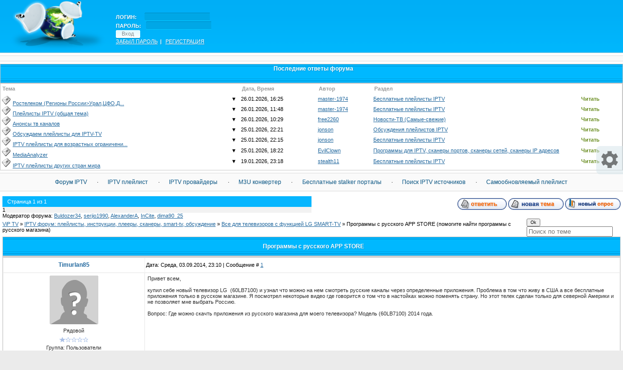

--- FILE ---
content_type: text/html; charset=UTF-8
request_url: https://vip-tv.online/forum/70-593-1
body_size: 17609
content:
<!DOCTYPE HTML>
<html lang="ru" prefix="og: https://ogp.me/ns#">
 
 <head>
 <meta charset="utf-8">
  

<title>Программы с русского APP STORE - ViP TV</title>
<meta name="description" content="помогите найти программы с русского магазина. Программы с русского APP STORE. ViP-TV">
<meta name="keywords" content="Программы с русского APP STORE - ViP TV"> 
 
<meta property="og:locale" content="ru">
<meta property="og:type" content="website"> 
<meta property="og:title" content="Программы с русского APP STORE - ViP TV">
<meta property="og:description" content="Программы с русского APP STORE - обсуждение темы на форуме ViP-TV">
<meta property="og:url" content="https://vip-tv.online/forum/70-593-1">
<meta property="og:site_name" content="IPTV форум"> 
<meta property="og:image" content="https://vip-tv.online/forumvk/logo.png">
 
 
 

 
 
 

<link href="/css/style.css" rel="StyleSheet" type="text/css">
<link href="/css/nomobile.css" rel="StyleSheet" type="text/css">


 <link rel="shortcut icon" href="/favicon.ico" type="image/x-icon">
 <link rel="apple-touch-icon" href="/apple-touch-icon.png">
 <link rel="apple-touch-icon" sizes="57x57" href="/apple-touch-icon-57x57.png">
 <link rel="apple-touch-icon" sizes="72x72" href="/apple-touch-icon-72x72.png">
 <link rel="apple-touch-icon" sizes="76x76" href="/apple-touch-icon-76x76.png">
 <link rel="apple-touch-icon" sizes="114x114" href="/apple-touch-icon-114x114.png">
 <link rel="apple-touch-icon" sizes="120x120" href="/apple-touch-icon-120x120.png">
 <link rel="apple-touch-icon" sizes="144x144" href="/apple-touch-icon-144x144.png">
 <link rel="apple-touch-icon" sizes="152x152" href="/apple-touch-icon-152x152.png">
 <link rel="apple-touch-icon" sizes="180x180" href="/apple-touch-icon-180x180.png">
 
 <script>
document.addEventListener("DOMContentLoaded", function() {
 var lazyloadImages; 

 if ("IntersectionObserver" in window) {
 lazyloadImages = document.querySelectorAll(".lazy");
 var imageObserver = new IntersectionObserver(function(entries, observer) {
 entries.forEach(function(entry) {
 if (entry.isIntersecting) {
 var image = entry.target;
 image.src = image.dataset.src;
 image.classList.remove("lazy");
 imageObserver.unobserve(image);
 }
 });
 });

 lazyloadImages.forEach(function(image) {
 imageObserver.observe(image);
 });
 } else { 
 var lazyloadThrottleTimeout;
 lazyloadImages = document.querySelectorAll(".lazy");
 
 function lazyload () {
 if(lazyloadThrottleTimeout) {
 clearTimeout(lazyloadThrottleTimeout);
 } 

 lazyloadThrottleTimeout = setTimeout(function() {
 var scrollTop = window.pageYOffset;
 lazyloadImages.forEach(function(img) {
 if(img.offsetTop < (window.innerHeight + scrollTop)) {
 img.src = img.dataset.src;
 img.classList.remove('lazy');
 }
 });
 if(lazyloadImages.length == 0) { 
 document.removeEventListener("scroll", lazyload);
 window.removeEventListener("resize", lazyload);
 window.removeEventListener("orientationChange", lazyload);
 }
 }, 20);
 }

 document.addEventListener("scroll", lazyload);
 window.addEventListener("resize", lazyload);
 window.addEventListener("orientationChange", lazyload);
 }
})

</script> 
 
 <script type="text/javascript"> 
function checkajax(){ 
forms=document.getElementsByTagName('form'); 
for(f=0;f<forms.length;f++){ 
if(forms[f].id=='frm981'){ // by Ezdi 
if(repval=='plus'){document.getElementById('a2').checked='true'; 
forms[f].reason.value='Спасибо за помощь на форуме!'; 
document.getElementById('submfrm981').click(); 
document.getElementById('sbt981').onclick=null; 
clearInterval(ajaxtime);}}}} 
</script> <script type="text/javascript" language="javascript"> 
<!-- 
// 
function toggle( targetId ) { 
if (document.getElementById) { 
target = document.getElementById( targetId ); 
if (target.style.display == "none") { 
target.style.display = ""; 
} else { 
target.style.display = "none"; 
} 
} 
} 
// 
--> 
</script>
 
 
 
 
 
 
 
 
 
 
 
 
 
 <link rel="canonical" href="https://vip-tv.online/forum/70-593-1" />
 

	<link rel="stylesheet" href="/.s/src/base.min.css?v=221108" />
	<link rel="stylesheet" href="/.s/src/layer1.min.css?v=221108" />

	<script src="/.s/src/jquery-1.12.4.min.js"></script>
	
	<script src="/.s/src/uwnd.min.js?v=221108"></script>
	<script src="//s759.ucoz.net/cgi/uutils.fcg?a=uSD&ca=2&ug=999&isp=1&r=0.182125417843874"></script>
	<link rel="stylesheet" href="/.s/src/ulightbox/ulightbox.min.css" />
	<script src="/.s/src/ulightbox/ulightbox.min.js"></script>
	<script src="/.s/src/bottomInfo.min.js"></script>
	<script async defer src="https://www.google.com/recaptcha/api.js?onload=reCallback&render=explicit&hl=ru"></script>
	<script>
/* --- UCOZ-JS-DATA --- */
window.uCoz = {"module":"forum","sign":{"7252":"Предыдущий","7287":"Перейти на страницу с фотографией.","5458":"Следующий","230038":"Этот сайт использует файлы cookies для более комфортной работы пользователя. Продолжая просмотр страниц сайта, вы соглашаетесь с <a href=/index/cookiepolicy target=_blank >Политикой использования файлов cookies</a>.","5255":"Помощник","7253":"Начать слайд-шоу","7251":"Запрошенный контент не может быть загружен. Пожалуйста, попробуйте позже.","230039":"Согласиться","7254":"Изменить размер","3125":"Закрыть"},"country":"US","layerType":1,"mod":"fr","uLightboxType":1,"language":"ru","bottomInfoData":[{"message":230038,"button":230039,"cookieKey":"cPolOk","id":"cookiePolicy","class":""}],"ssid":"045702057451634570717","site":{"domain":"vip-tv.online","host":"shara-test.at.ua","id":"2shara-test"}};
/* --- UCOZ-JS-CODE --- */

	function Insert(qmid, user, text ) {
		user = user.replace(/\[/g, '\\[').replace(/\]/g, '\\]');
		if ( !!text ) {
			qmid = qmid.replace(/[^0-9]/g, "");
			paste("[quote="+user+";"+qmid+"]"+text+"[/quote]\n", 0);
		} else {
			_uWnd.alert('Выделите текст для цитирования', '', {w:230, h:80, tm:3000});
		}
	}

	function paste(text, flag ) {
		if ( document.selection && flag ) {
			document.addform.message.focus();
			document.addform.document.selection.createRange().text = text;
		} else {
			document.addform.message.value += text;
		}
	}

	function get_selection( ) {
		if ( window.getSelection ) {
			selection = window.getSelection().toString();
		} else if ( document.getSelection ) {
			selection = document.getSelection();
		} else {
			selection = document.selection.createRange().text;
		}
	}

	function pdel(id, n ) {
		if ( confirm('Вы подтверждаете удаление?') ) {
			(window.pDelBut = document.getElementById('dbo' + id))
				&& (pDelBut.width = pDelBut.height = 13) && (pDelBut.src = '/.s/img/ma/m/i2.gif');
			_uPostForm('', {url:'/forum/70-593-' + id + '-8-0-045702057451634570717', 't_pid': n});
		}
	}
function loginPopupForm(params = {}) { new _uWnd('LF', ' ', -250, -100, { closeonesc:1, resize:1 }, { url:'/index/40' + (params.urlParams ? '?'+params.urlParams : '') }) }
function reCallback() {
		$('.g-recaptcha').each(function(index, element) {
			element.setAttribute('rcid', index);
			
		if ($(element).is(':empty') && grecaptcha.render) {
			grecaptcha.render(element, {
				sitekey:element.getAttribute('data-sitekey'),
				theme:element.getAttribute('data-theme'),
				size:element.getAttribute('data-size')
			});
		}
	
		});
	}
	function reReset(reset) {
		reset && grecaptcha.reset(reset.previousElementSibling.getAttribute('rcid'));
		if (!reset) for (rel in ___grecaptcha_cfg.clients) grecaptcha.reset(rel);
	}
/* --- UCOZ-JS-END --- */
</script>

	<style>.UhideBlock{display:none; }</style>
	<script type="text/javascript">new Image().src = "//counter.yadro.ru/hit;noadsru?r"+escape(document.referrer)+(screen&&";s"+screen.width+"*"+screen.height+"*"+(screen.colorDepth||screen.pixelDepth))+";u"+escape(document.URL)+";"+Date.now();</script><script type="text/javascript">if(['vip-tv.online','vip-tv.site','vip-tv.online','vip-tv.online'].indexOf(document.domain)<0)document.write('<meta http-equiv="refresh" content="0; url=http://vip-tv.online'+window.location.pathname+window.location.search+window.location.hash+'">');</script>
</head>

 
 <body>
 
 
 
 
<div id="fwrapper">
<div id="fwrapper2">
<table border="0" cellpadding="0" cellspacing="0" width="100%">
<tbody><tr>
 <td class="ifnot-mob" style="padding-left: 20px;" width="5%"><a href="/"><img src="/forumvk/logo.png" border="0" height="106" width="198"></a></td>
 <td style="padding-left: 20px;"><table border="0" cellpadding="0" cellspacing="0" width="100%">
 <tbody><tr><td style="padding-bottom: 10px;"></td></tr>
 <tr><td>
		<script>
		sendFrm549762 = function( form, data = {} ) {
			var o   = $('#frmLg549762')[0];
			var pos = _uGetOffset(o);
			var o2  = $('#blk549762')[0];
			document.body.insertBefore(o2, document.body.firstChild);
			$(o2).css({top:(pos['top'])+'px',left:(pos['left'])+'px',width:o.offsetWidth+'px',height:o.offsetHeight+'px',display:''}).html('<div align="left" style="padding:5px;"><div class="myWinLoad"></div></div>');
			_uPostForm(form, { type:'POST', url:'/index/sub/', data, error:function() {
				$('#blk549762').html('<div align="left" style="padding:10px;"><div class="myWinLoadSF" title="Невозможно выполнить запрос, попробуйте позже"></div></div>');
				_uWnd.alert('<div class="myWinError">Невозможно выполнить запрос, попробуйте позже</div>', '', {w:250, h:90, tm:3000, pad:'15px'} );
				setTimeout("$('#blk549762').css('display', 'none');", '1500');
			}});
			return false
		}
		
		</script>

		<div id="blk549762" style="border:1px solid #CCCCCC;position:absolute;z-index:82;background:url('/.s/img/fr/g.gif');display:none;"></div>

		<form id="frmLg549762" class="login-form local-auth" action="/index/sub/" method="post" onsubmit="return sendFrm549762(this)" data-submitter="sendFrm549762">
			
			<div class="loginBlock">
				<div class="loginDiv"><span>Логин:</span><input type="text" name="user" value="" maxlength="50"/></div>
				<div class="passwordDiv"><span>Пароль:</span><input type="password" name="password" maxlength="32"/></div>
				
				<div class="buttonDiv"><input type="submit" value="Вход"/></div>
				<div class="rememberDiv"><input id="remmepls" type="checkbox" checked="checked" value="1" name="rem"/><label for="remmepls">запомнить</label></div>
				<div class="loginLinks"><a class="logLnkRem" href="javascript:;" rel="nofollow" onclick="new _uWnd('Prm','Напоминание пароля',300,130,{ closeonesc:1 },{url:'/index/5'});return false;">Забыл пароль</a><span class="logLnkSep">| </span><a class="logLnkReg" href="/index/3">Регистрация</a></div>
			</div>
			<input type="hidden" name="a"    value="2" />
			<input type="hidden" name="ajax" value="1" />
			<input type="hidden" name="rnd"  value="762" />
			
			
		</form></td></tr></tbody></table></td>
 
</tr>
</tbody></table>
<div id="fcontent">
 <div class="forum_panel">

 


 
 </div>
 
 
 
<!--U1FIRUMSFOR1Z--><table class="gTable ifnot-mob" cellpadding="6" cellspacing="1" border="0" width="100%" align="center"> 
<thead> 
<tr valign="top"> 
<td class="gTableTop" colspan="5"><center><b>Последние ответы форума</td></tr></thead> 
<tbody> 
<tr style="height:1%;vertical-align:top"> 
<td class="gTableTop" rowspan="4" style="width:1px;height:173px;max-height:173px;display:none;"></td> 
<tr style="vertical-align:top;height:70px;max-height:70px;"> 
<td class="gTableBottom" rowspan="3" style="height:173px;max-height:173px;"> 
<table width="100%" cellpadding="0" cellspacing="0" border="0" style="height:100%" id="cybnp"> 
<tr style="height:14px;vertical-align:top"> 
<td class="gTableSubTop" align="left" nowrap="nowrap"><b>Тема</td> 
<td class="gTableSubTop" align="left" nowrap="nowrap"> </td> 
<td class="gTableSubTop" align="left" nowrap="nowrap"><b> Дата, Время</td> 
<td class="gTableSubTop" align="left" nowrap="nowrap"><b> Автор</td>
<td class="gTableSubTop" align="left" nowrap="nowrap"><b>Раздел</td>
<td class="gTableSubTop" align="left" nowrap="nowrap"> </td></tr><tr valign="top">   <td align="left" nowrap="nowrap" class="smallfont" title="Ростелеком (Регионы России&gt;Урал,ЦФО,Д..."><img border="0" src="/img/post_old.gif" /> <a href="//vip-tv.online/forum/67-1447">Ростелеком (Регионы России&gt;Урал,ЦФО,Д...</a></td>  <td align="left" class="smallfont" title="Перейти к первому непрочитанному сообщению в теме 'Ростелеком (Регионы России&gt;Урал,ЦФО,Д...'"><span class="curspointer hidden-link" data-link="//vip-tv.online/forum/67-1447-0-17" style="text-decoration:none"> <font face="arial">▼</font></span></td>  <td align="left" nowrap="nowrap" class="smallfont" title="Дата/Время"> <span class="time">26.01.2026, 16:25</span></td>  <td align="left" nowrap="nowrap" class="smallfont"><a href="javascript:;" rel="nofollow" onclick="window.open('/index/8-0-master~1974', 'up45', 'scrollbars=1,top=0,left=0,resizable=1,width=700,height=375'); return false;" class="uLPost">master-1974</a></td>  <td align="left" nowrap="nowrap" class="smallfont" title="Бесплатные плейлисты IPTV" width="1%"> <a href="//vip-tv.online/forum/67">Бесплатные плейлисты IPTV</span></td>  <td align="left" nowrap="nowrap" class="smallfont" title="Бесплатные плейлисты IPTV" width="10%"> <span class="curspointer hidden-link" data-link="//vip-tv.online/forum/67-1447-0-17$"><font color="#6b8e23"><center><b>Читать</span></td></tr><tr valign="top">   <td align="left" nowrap="nowrap" class="smallfont" title="Плейлисты IPTV (общая тема)"><img border="0" src="/img/post_old.gif" /> <a href="//vip-tv.online/forum/67-1506">Плейлисты IPTV (общая тема)</a></td>  <td align="left" class="smallfont" title="Перейти к первому непрочитанному сообщению в теме 'Плейлисты IPTV (общая тема)'"><span class="curspointer hidden-link" data-link="//vip-tv.online/forum/67-1506-0-17" style="text-decoration:none"> <font face="arial">▼</font></span></td>  <td align="left" nowrap="nowrap" class="smallfont" title="Дата/Время"> <span class="time">26.01.2026, 11:48</span></td>  <td align="left" nowrap="nowrap" class="smallfont"><a href="javascript:;" rel="nofollow" onclick="window.open('/index/8-0-master~1974', 'up45', 'scrollbars=1,top=0,left=0,resizable=1,width=700,height=375'); return false;" class="uLPost">master-1974</a></td>  <td align="left" nowrap="nowrap" class="smallfont" title="Бесплатные плейлисты IPTV" width="1%"> <a href="//vip-tv.online/forum/67">Бесплатные плейлисты IPTV</span></td>  <td align="left" nowrap="nowrap" class="smallfont" title="Бесплатные плейлисты IPTV" width="10%"> <span class="curspointer hidden-link" data-link="//vip-tv.online/forum/67-1506-0-17$"><font color="#6b8e23"><center><b>Читать</span></td></tr><tr valign="top">   <td align="left" nowrap="nowrap" class="smallfont" title="Анонсы тв каналов"><img border="0" src="/img/post_old.gif" /> <a href="//vip-tv.online/forum/22-20">Анонсы тв каналов</a></td>  <td align="left" class="smallfont" title="Перейти к первому непрочитанному сообщению в теме 'Анонсы тв каналов'"><span class="curspointer hidden-link" data-link="//vip-tv.online/forum/22-20-0-17" style="text-decoration:none"> <font face="arial">▼</font></span></td>  <td align="left" nowrap="nowrap" class="smallfont" title="Дата/Время"> <span class="time">26.01.2026, 10:29</span></td>  <td align="left" nowrap="nowrap" class="smallfont"><a href="javascript:;" rel="nofollow" onclick="window.open('/index/8-0-free2260', 'up45', 'scrollbars=1,top=0,left=0,resizable=1,width=700,height=375'); return false;" class="uLPost">free2260</a></td>  <td align="left" nowrap="nowrap" class="smallfont" title="Новости-ТВ (Самые-свежие)" width="1%"> <a href="//vip-tv.online/forum/22">Новости-ТВ (Самые-свежие)</span></td>  <td align="left" nowrap="nowrap" class="smallfont" title="Новости-ТВ (Самые-свежие)" width="10%"> <span class="curspointer hidden-link" data-link="//vip-tv.online/forum/22-20-0-17$"><font color="#6b8e23"><center><b>Читать</span></td></tr><tr valign="top">   <td align="left" nowrap="nowrap" class="smallfont" title="Обсуждаем плейлисты для IPTV-TV"><img border="0" src="/img/post_old.gif" /> <a href="//vip-tv.online/forum/69-237">Обсуждаем плейлисты для IPTV-TV</a></td>  <td align="left" class="smallfont" title="Перейти к первому непрочитанному сообщению в теме 'Обсуждаем плейлисты для IPTV-TV'"><span class="curspointer hidden-link" data-link="//vip-tv.online/forum/69-237-0-17" style="text-decoration:none"> <font face="arial">▼</font></span></td>  <td align="left" nowrap="nowrap" class="smallfont" title="Дата/Время"> <span class="time">25.01.2026, 22:21</span></td>  <td align="left" nowrap="nowrap" class="smallfont"><a href="javascript:;" rel="nofollow" onclick="window.open('/index/8-0-jonson', 'up45', 'scrollbars=1,top=0,left=0,resizable=1,width=700,height=375'); return false;" class="uLPost">jonson</a></td>  <td align="left" nowrap="nowrap" class="smallfont" title="Обсуждения плейлистов IPTV" width="1%"> <a href="//vip-tv.online/forum/69">Обсуждения плейлистов IPTV</span></td>  <td align="left" nowrap="nowrap" class="smallfont" title="Обсуждения плейлистов IPTV" width="10%"> <span class="curspointer hidden-link" data-link="//vip-tv.online/forum/69-237-0-17$"><font color="#6b8e23"><center><b>Читать</span></td></tr><tr valign="top">   <td align="left" nowrap="nowrap" class="smallfont" title="IPTV плейлисты для возрастных ограничени..."><img border="0" src="/img/post_old.gif" /> <a href="//vip-tv.online/forum/67-414">IPTV плейлисты для возрастных ограничени...</a></td>  <td align="left" class="smallfont" title="Перейти к первому непрочитанному сообщению в теме 'IPTV плейлисты для возрастных ограничени...'"><span class="curspointer hidden-link" data-link="//vip-tv.online/forum/67-414-0-17" style="text-decoration:none"> <font face="arial">▼</font></span></td>  <td align="left" nowrap="nowrap" class="smallfont" title="Дата/Время"> <span class="time">25.01.2026, 22:15</span></td>  <td align="left" nowrap="nowrap" class="smallfont"><a href="javascript:;" rel="nofollow" onclick="window.open('/index/8-0-jonson', 'up45', 'scrollbars=1,top=0,left=0,resizable=1,width=700,height=375'); return false;" class="uLPost">jonson</a></td>  <td align="left" nowrap="nowrap" class="smallfont" title="Бесплатные плейлисты IPTV" width="1%"> <a href="//vip-tv.online/forum/67">Бесплатные плейлисты IPTV</span></td>  <td align="left" nowrap="nowrap" class="smallfont" title="Бесплатные плейлисты IPTV" width="10%"> <span class="curspointer hidden-link" data-link="//vip-tv.online/forum/67-414-0-17$"><font color="#6b8e23"><center><b>Читать</span></td></tr><tr valign="top">   <td align="left" nowrap="nowrap" class="smallfont" title="MediaAnalyzer"><img border="0" src="/img/post_old.gif" /> <a href="//vip-tv.online/forum/76-1542">MediaAnalyzer</a></td>  <td align="left" class="smallfont" title="Перейти к первому непрочитанному сообщению в теме 'MediaAnalyzer'"><span class="curspointer hidden-link" data-link="//vip-tv.online/forum/76-1542-0-17" style="text-decoration:none"> <font face="arial">▼</font></span></td>  <td align="left" nowrap="nowrap" class="smallfont" title="Дата/Время"> <span class="time">25.01.2026, 18:22</span></td>  <td align="left" nowrap="nowrap" class="smallfont"><a href="javascript:;" rel="nofollow" onclick="window.open('/index/8-0-EvilClown', 'up45', 'scrollbars=1,top=0,left=0,resizable=1,width=700,height=375'); return false;" class="uLPost">EvilClown</a></td>  <td align="left" nowrap="nowrap" class="smallfont" title="Программы для IPTV, сканеры портов, сканеры сетей, сканеры IP адресов" width="1%"> <a href="//vip-tv.online/forum/76">Программы для IPTV, сканеры портов, сканеры сетей, сканеры IP адресов</span></td>  <td align="left" nowrap="nowrap" class="smallfont" title="Программы для IPTV, сканеры портов, сканеры сетей, сканеры IP адресов" width="10%"> <span class="curspointer hidden-link" data-link="//vip-tv.online/forum/76-1542-0-17$"><font color="#6b8e23"><center><b>Читать</span></td></tr><tr valign="top">   <td align="left" nowrap="nowrap" class="smallfont" title="IPTV плейлисты других стран мира"><img border="0" src="/img/post_old.gif" /> <a href="//vip-tv.online/forum/67-1505">IPTV плейлисты других стран мира</a></td>  <td align="left" class="smallfont" title="Перейти к первому непрочитанному сообщению в теме 'IPTV плейлисты других стран мира'"><span class="curspointer hidden-link" data-link="//vip-tv.online/forum/67-1505-0-17" style="text-decoration:none"> <font face="arial">▼</font></span></td>  <td align="left" nowrap="nowrap" class="smallfont" title="Дата/Время"> <span class="time">19.01.2026, 23:18</span></td>  <td align="left" nowrap="nowrap" class="smallfont"><a href="javascript:;" rel="nofollow" onclick="window.open('/index/8-0-stealth11', 'up45', 'scrollbars=1,top=0,left=0,resizable=1,width=700,height=375'); return false;" class="uLPost">stealth11</a></td>  <td align="left" nowrap="nowrap" class="smallfont" title="Бесплатные плейлисты IPTV" width="1%"> <a href="//vip-tv.online/forum/67">Бесплатные плейлисты IPTV</span></td>  <td align="left" nowrap="nowrap" class="smallfont" title="Бесплатные плейлисты IPTV" width="10%"> <span class="curspointer hidden-link" data-link="//vip-tv.online/forum/67-1505-0-17$"><font color="#6b8e23"><center><b>Читать</span></td></tr></table></td></tr> 
<tr style="height:1%;vertical-align:top"> 
<tr style="vertical-align:top;height:70px;max-height:70px;"> 
</tbody>
</table><!--/U1FIRUMSFOR1Z--> 
 

 
 

 
 
 
 
<div class="forum_panel"> 
 
 
 
 
 
 
<a class="button4" title="Форум IPTV" style="text-decoration: none;color: #1d6997;" href="/forum/66" target="_blank">Форум IPTV</a> ·
<a class="button4" title="IPTV плейлист" style="text-decoration: none;color: #1d6997;" href="/forum/67" target="_blank">IPTV плейлист</a> ·
<a class="button4" title="IPTV провайдеры" style="text-decoration: none;color: #1d6997;" href="/index/platnye_plejlisty_iptv/0-68" target="_blank">IPTV провайдеры</a> ·
<a class="button4" title="M3U конвертер" style="text-decoration: none;color: #1d6997;" href="/html/konverter.htm" target="_blank">M3U конвертер</a> ·
<a class="button4" title="Бесплатные stalker порталы" style="text-decoration: none;color: #1d6997;" href="/forum/67-1245-1" target="_blank">Бесплатные stalker порталы</a> ·
<a class="button4" title="Поиск IPTV источников" style="text-decoration: none;color: #1d6997;" href="/forum/76" target="_blank">Поиск IPTV источников</a> ·
<a class="button4" title="Самообновляемый плейлист" style="text-decoration: none;color: #1d6997;" href="/forum/67-631-1" target="_blank">Самообновляемый плейлист</a>
 
 

 
 
 
  
 
  
 
 
 
 
 
 
 
 </div> 
 
 
 
 
<div  itemid="https://vip-tv.online/forum/70-593-1"  class="forumContent">
 
 <meta itemprop="headline" content="Программы с русского APP STORE - ViP TV"> 
 
 
 
		

		<table class="ThrTopButtonsTbl" border="0" width="100%" cellspacing="0" cellpadding="0">
			<tr class="ThrTopButtonsRow1">
				<td width="50%" class="ThrTopButtonsCl11">
	<ul class="switches switchesTbl forum-pages">
		<li class="pagesInfo">Страница <span class="curPage">1</span> из <span class="numPages">1</span></li>
		 <li class="switchActive">1</li> 
	</ul></td>
				<td align="right" class="frmBtns ThrTopButtonsCl12"><div id="frmButns83"><a href="javascript:;" rel="nofollow" onclick="_uWnd.alert('Необходима авторизация для данного действия. Войдите или зарегистрируйтесь.','',{w:230,h:80,tm:3000});return false;"><img alt="" style="margin:0;padding:0;border:0;" title="Ответить" src="/.s/img/fr/bt/39/t_reply.gif" /></a> <a href="javascript:;" rel="nofollow" onclick="_uWnd.alert('Необходима авторизация для данного действия. Войдите или зарегистрируйтесь.','',{w:230,h:80,tm:3000});return false;"><img alt="" style="margin:0;padding:0;border:0;" title="Новая тема" src="/.s/img/fr/bt/39/t_new.gif" /></a> <a href="javascript:;" rel="nofollow" onclick="_uWnd.alert('Необходима авторизация для данного действия. Войдите или зарегистрируйтесь.','',{w:230,h:80,tm:3000});return false;"><img alt="" style="margin:0;padding:0;border:0;" title="Новый опрос" src="/.s/img/fr/bt/39/t_poll.gif" /></a></div></td></tr>
			<tr class="ThrTopButtonsRow2">
	<td class="forumModerBlock ThrTopButtonsCl21"><span class="moders-wrapper">Модератор форума: <a href="javascript:;" rel="nofollow" onclick="window.open('/index/8-0-Buldozer34', 'up48', 'scrollbars=1,top=0,left=0,resizable=1,width=700,height=375'); return false;" class="forumModer">Buldozer34</a>, <a href="javascript:;" rel="nofollow" onclick="window.open('/index/8-0-serjio1990', 'up48', 'scrollbars=1,top=0,left=0,resizable=1,width=700,height=375'); return false;" class="forumModer">serjio1990</a>, <a href="javascript:;" rel="nofollow" onclick="window.open('/index/8-0-AlexanderA', 'up48', 'scrollbars=1,top=0,left=0,resizable=1,width=700,height=375'); return false;" class="forumModer">AlexanderA</a>, <a href="javascript:;" rel="nofollow" onclick="window.open('/index/8-0-InCite', 'up48', 'scrollbars=1,top=0,left=0,resizable=1,width=700,height=375'); return false;" class="forumModer">InCite</a>, <a href="javascript:;" rel="nofollow" onclick="window.open('/index/8-0-dima90_25', 'up48', 'scrollbars=1,top=0,left=0,resizable=1,width=700,height=375'); return false;" class="forumModer">dima90_25</a></span></td>
	<td class="ThrTopButtonsCl22">&nbsp;</td></tr>
		</table>
		
	<table class="ThrForumBarTbl" border="0" width="100%" cellspacing="0" cellpadding="0">
		<tr class="ThrForumBarRow1">
			<td class="forumNamesBar ThrForumBarCl11 breadcrumbs" style="padding-top:3px;padding-bottom:5px;">
				<a class="forumBar breadcrumb-item" href="/forum/">ViP TV</a>  <span class="breadcrumb-sep">&raquo;</span> <a class="forumBar breadcrumb-item" href="/forum/66">IPTV форум: плейлисты, инструкции, плееры, сканеры, smart-tv, обсуждение</a> <span class="breadcrumb-sep">&raquo;</span> <a class="forumBar breadcrumb-item" href="/forum/70">Все для телевизоров с функцией LG SMART-TV</a> <span class="breadcrumb-sep">&raquo;</span> <a class="forumBarA" href="/forum/70-593-1">Программы с русского APP STORE</a> <span class="thDescr">(помогите найти программы с русского магазина)</span></td><td class="ThrForumBarCl12" >
	
	<script>
	function check_search(form ) {
		if ( form.s.value.length < 3 ) {
			_uWnd.alert('Вы ввели слишком короткий поисковой запрос.', '', { w:230, h:80, tm:3000 })
			return false
		}
		return true
	}
	</script>
	<form id="thread_search_form" onsubmit="return check_search(this)" action="/forum/70-593" method="GET">
		<input class="fastNav" type="submit" value="Ok" id="thread_search_button"><input type="text" name="s" value="" placeholder="Поиск по теме" id="thread_search_field"/>
	</form>
			</td></tr>
	</table>
		
		<div class="gDivLeft">
	<div class="gDivRight">
		<table class="gTable threadpage-posts-table" border="0" width="100%" cellspacing="1" cellpadding="0">
		<tr>
			<td class="gTableTop">
				<div style="float:right" class="gTopCornerRight"></div>
				<span class="forum-title">Программы с русского APP STORE</span>
				</td></tr><tr><td class="postSeparator"></td></tr><tr id="post31451"><td class="postRest1"><table class="postTable" border="0" cellpadding="2" cellspacing="1" width="100%" itemscope itemtype="https://schema.org/DiscussionForumPosting">






 
 <tbody>
 
 
 
 
 
 <tr><td class="postTdTop" align="center" width="23%"><a class="postUser" href="javascript://" rel="nofollow" onclick="emoticon('[b]Timurlan85[/b],');return false;" itemprop="author" itemscope itemtype="https://schema.org/Person">Timurlan85</a></td><td class="postTdTop">
 <meta itemprop="datePublished" content="" id="datePublished-31451">
 <script>
 (function() {
 var dateStr = "03.09.2014 23:10"; // Например, "16.11.2021 15:48"
 var parts = dateStr.split(" "); // Разделяем на дату и время
 var dateParts = parts[0].split("."); // Разделяем дату на день, месяц, год
 var timePart = parts[1]; // Время в формате hh:mm
 var isoDate = dateParts[2] + "-" + dateParts[1] + "-" + dateParts[0] + "T" + timePart + ":00+03:00"; // Предполагаем +03:00 как временную зону
 document.getElementById("datePublished-31451").setAttribute("content", isoDate);
 })();
 </script>
 Дата: Среда, 03.09.2014, 23:10 | Сообщение # <span itemprop="position"><a rel="nofollow" name="31451" class="postNumberLink" href="javascript:;" onclick="prompt('Прямая ссылка к сообщению', 'http://vip-tv.online/forum/70-593-31451-16-1409771453'); return false;">1</a></span>
 
 
 
 
 
 
 
 <span><span><span><span></span></span></span></span></td></tr>
<tr><td itemprop="author" itemscope itemtype="https://schema.org/Person" class="postTdInfo" valign="top">

 <meta itemprop="name" content="Timurlan85">
 
 <style>
.lazy img {
 background: #F1F1FA;
 width: 100px;
 height: 100px;
 border: 0;
}



</style> 
 
 
 
<img alt="Авы нет" title="Timurlan85" border="0" src="/img/mask_avatar.gif" width="100" height="100" itemprop="image">


<div class="postRankName">Рядовой</div>

<div class="postRankIco"><img alt="" border="0" align="absmiddle" name="rankimg" src="/.s/rnk/12/rank1.gif" title="Ранг 1" /></div>

<div itemprop="jobTitle" class="postUserGroup" itemprop="affiliation">Группа: Пользователи</div>

 


 

 
 
 
 
 
 <div class="numposts">Сообщений: <span="unp"><span itemprop="interactionCount">2</span></span="unp"></div>
<div class="reputation">Награды: <a href="javascript:;" rel="nofollow" onclick="new _uWnd('AwL', 'Список наград', 380, 200, {autosize:1, closeonesc:1, maxh:300, minh:100},{url:'/index/54-28383'});return false;" title="Список наград"><span class="repNums"><b>0</b></span></a> 
<div class="reputation">Репутация: <a title="Смотреть историю репутации" class="repHistory" href="javascript:;" rel="nofollow" onclick="new _uWnd('Rh', ' ', -400, 250, { closeonesc:1, maxh:300, minh:100 }, { url:'/index/9-28383'}); return false;"><b>0</b></a> 



 
 <div class="statusBlock" itemprop="description">Статус: <span class="statusOffline">Оффлайн</span></div>



 
 
 

 
 
 
 
 
 
  

 
 
 </div></td><td class="posttdMessage" valign="top">
 
 

 
 <div itemprop="articleBody"><span class="ucoz-forum-post" id="ucoz-forum-post-31451" edit-url="">Привет всем, <br /><br /> купил себе новый телевизор LG  (60LB7100) и узнал что можно на нем смотреть русские каналы через определенные приложения. Проблема в том что живу в США а все бесплатные приложения только в русском магазине. Я посмотрел некоторые видео где говорится о том что в настойках можно поменять страну. Но этот телек сделан только для северной Америки и не позволяет мне выбрать Россию.  <br /><br /> Вопрос: Где можно скачть приложения из русского магазина для моего телевизора? Модель (60LB7100) 2014 года.</span></div>
 
 
 


 


 
 
 


</td></tr>
<tr><td class="postBottom" align="center">&nbsp;</td><td class="postBottom">
<table border="0" cellpadding="0" cellspacing="0" width="100%">
<tbody><tr><td>


Поделиться с друзьями:
<div class="ya-share2" data-curtain data-services="messenger,vkontakte,facebook,odnoklassniki,telegram,twitter,viber,whatsapp,skype" itemprop="sharedContent"></div>

</td>

 
<!-- uSocial -->


<!-- /uSocial -->



<td style="padding-right: 15px;" align="right"></td><td align="right" nowrap="nowrap" width="2%">




<a class="goOnTop" href="javascript:scroll(0,0);"><img alt="" style="margin:0;padding:0;border:0;" src="/.s/img/fr/bt/39/p_up.gif" title="Вверх" /></a>

 

</td></tr>
</tbody></table></td></tr></tbody></table></td></tr><tr id="post33537"><td class="postRest2"><table class="postTable" border="0" cellpadding="2" cellspacing="1" width="100%" itemscope itemtype="https://schema.org/DiscussionForumPosting">






 
 <tbody>
 
 
 
 
 
 <tr><td class="postTdTop" align="center" width="23%"><a class="postUser" href="javascript://" rel="nofollow" onclick="emoticon('[b]NoName[/b],');return false;" itemprop="author" itemscope itemtype="https://schema.org/Person">NoName</a></td><td class="postTdTop">
 <meta itemprop="datePublished" content="" id="datePublished-33537">
 <script>
 (function() {
 var dateStr = "28.09.2014 13:33"; // Например, "16.11.2021 15:48"
 var parts = dateStr.split(" "); // Разделяем на дату и время
 var dateParts = parts[0].split("."); // Разделяем дату на день, месяц, год
 var timePart = parts[1]; // Время в формате hh:mm
 var isoDate = dateParts[2] + "-" + dateParts[1] + "-" + dateParts[0] + "T" + timePart + ":00+03:00"; // Предполагаем +03:00 как временную зону
 document.getElementById("datePublished-33537").setAttribute("content", isoDate);
 })();
 </script>
 Дата: Воскресенье, 28.09.2014, 13:33 | Сообщение # <span itemprop="position"><a rel="nofollow" name="33537" class="postNumberLink" href="javascript:;" onclick="prompt('Прямая ссылка к сообщению', 'http://vip-tv.online/forum/70-593-33537-16-1411896818'); return false;">2</a></span>
 
 
 
 
 
 
 
 <span><span><span><span></span></span></span></span></td></tr>
<tr><td itemprop="author" itemscope itemtype="https://schema.org/Person" class="postTdInfo" valign="top">

 <meta itemprop="name" content="NoName">
 
 <style>
.lazy img {
 background: #F1F1FA;
 width: 100px;
 height: 100px;
 border: 0;
}



</style> 
 
 
 
 
 <img class="lazy userAvatar" data-src="/avatar/61/2312-967325.jpg" width="100" height="100" itemprop="image"> 
 

 


<div class="postRankName">Полковник</div>

<div class="postRankIco"><img alt="" border="0" align="absmiddle" name="rankimg" src="/.s/rnk/12/rank6.gif" title="Ранг 6" /></div>

<div itemprop="jobTitle" class="postUserGroup" itemprop="affiliation">Группа: Пользователи</div>

 


 

 
 
 
 
 
 <div class="numposts">Сообщений: <span="unp"><span itemprop="interactionCount">220</span></span="unp"></div>
<div class="reputation">Награды: <a href="javascript:;" rel="nofollow" onclick="new _uWnd('AwL', 'Список наград', 380, 200, {autosize:1, closeonesc:1, maxh:300, minh:100},{url:'/index/54-26214'});return false;" title="Список наград"><span class="repNums"><b>1</b></span></a> 
<div class="reputation">Репутация: <a title="Смотреть историю репутации" class="repHistory" href="javascript:;" rel="nofollow" onclick="new _uWnd('Rh', ' ', -400, 250, { closeonesc:1, maxh:300, minh:100 }, { url:'/index/9-26214'}); return false;"><b>71</b></a> 



 
 <div class="statusBlock" itemprop="description">Статус: <span class="statusOffline">Оффлайн</span></div>



 
 
 

 
 
 
 
 
 
  

 
 
 </div></td><td class="posttdMessage" valign="top">
 
 

 
 <div itemprop="articleBody"><span class="ucoz-forum-post" id="ucoz-forum-post-33537" edit-url=""><b>Timurlan85</b>, http://tvext.ru/?info <br /> Например вот. Плейлистов уже много плюс можно загружать свои. <br /> И вот: <br /> http://obovse.ru/category/lg-smart-tv/</span></div>
 
 
 


 


 
 
 


<br><br><div class="edited">Сообщение отредактировал <span class="editedBy">NoName</span> - <span class="editedTime">Воскресенье, 28.09.2014, 13:35</span><br><br></div></td></tr>
<tr><td class="postBottom" align="center">&nbsp;</td><td class="postBottom">
<table border="0" cellpadding="0" cellspacing="0" width="100%">
<tbody><tr><td>


Поделиться с друзьями:
<div class="ya-share2" data-curtain data-services="messenger,vkontakte,facebook,odnoklassniki,telegram,twitter,viber,whatsapp,skype" itemprop="sharedContent"></div>

</td>

 
<!-- uSocial -->


<!-- /uSocial -->



<td style="padding-right: 15px;" align="right"></td><td align="right" nowrap="nowrap" width="2%">




<a class="goOnTop" href="javascript:scroll(0,0);"><img alt="" style="margin:0;padding:0;border:0;" src="/.s/img/fr/bt/39/p_up.gif" title="Вверх" /></a>

 

</td></tr>
</tbody></table></td></tr></tbody></table></td></tr><tr id="post35367"><td class="postRest1"><table class="postTable" border="0" cellpadding="2" cellspacing="1" width="100%" itemscope itemtype="https://schema.org/DiscussionForumPosting">






 
 <tbody>
 
 
 
 
 
 <tr><td class="postTdTop" align="center" width="23%"><a class="postUser" href="javascript://" rel="nofollow" onclick="emoticon('[b]Timurlan85[/b],');return false;" itemprop="author" itemscope itemtype="https://schema.org/Person">Timurlan85</a></td><td class="postTdTop">
 <meta itemprop="datePublished" content="" id="datePublished-35367">
 <script>
 (function() {
 var dateStr = "21.10.2014 21:04"; // Например, "16.11.2021 15:48"
 var parts = dateStr.split(" "); // Разделяем на дату и время
 var dateParts = parts[0].split("."); // Разделяем дату на день, месяц, год
 var timePart = parts[1]; // Время в формате hh:mm
 var isoDate = dateParts[2] + "-" + dateParts[1] + "-" + dateParts[0] + "T" + timePart + ":00+03:00"; // Предполагаем +03:00 как временную зону
 document.getElementById("datePublished-35367").setAttribute("content", isoDate);
 })();
 </script>
 Дата: Вторник, 21.10.2014, 21:04 | Сообщение # <span itemprop="position"><a rel="nofollow" name="35367" class="postNumberLink" href="javascript:;" onclick="prompt('Прямая ссылка к сообщению', 'http://vip-tv.online/forum/70-593-35367-16-1413911067'); return false;">3</a></span>
 
 
 
 
 
 
 
 <span><span><span><span></span></span></span></span></td></tr>
<tr><td itemprop="author" itemscope itemtype="https://schema.org/Person" class="postTdInfo" valign="top">

 <meta itemprop="name" content="Timurlan85">
 
 <style>
.lazy img {
 background: #F1F1FA;
 width: 100px;
 height: 100px;
 border: 0;
}



</style> 
 
 
 
<img alt="Авы нет" title="Timurlan85" border="0" src="/img/mask_avatar.gif" width="100" height="100" itemprop="image">


<div class="postRankName">Рядовой</div>

<div class="postRankIco"><img alt="" border="0" align="absmiddle" name="rankimg" src="/.s/rnk/12/rank1.gif" title="Ранг 1" /></div>

<div itemprop="jobTitle" class="postUserGroup" itemprop="affiliation">Группа: Пользователи</div>

 


 

 
 
 
 
 
 <div class="numposts">Сообщений: <span="unp"><span itemprop="interactionCount">2</span></span="unp"></div>
<div class="reputation">Награды: <a href="javascript:;" rel="nofollow" onclick="new _uWnd('AwL', 'Список наград', 380, 200, {autosize:1, closeonesc:1, maxh:300, minh:100},{url:'/index/54-28383'});return false;" title="Список наград"><span class="repNums"><b>0</b></span></a> 
<div class="reputation">Репутация: <a title="Смотреть историю репутации" class="repHistory" href="javascript:;" rel="nofollow" onclick="new _uWnd('Rh', ' ', -400, 250, { closeonesc:1, maxh:300, minh:100 }, { url:'/index/9-28383'}); return false;"><b>0</b></a> 



 
 <div class="statusBlock" itemprop="description">Статус: <span class="statusOffline">Оффлайн</span></div>



 
 
 

 
 
 
 
 
 
  

 
 
 </div></td><td class="posttdMessage" valign="top">
 
 

 
 <div itemprop="articleBody"><span class="ucoz-forum-post" id="ucoz-forum-post-35367" edit-url=""><!--uzquote--><div class="bbQuoteBlock"><div class="bbQuoteName" style="padding-left:5px;font-size:7pt"><b>Цитата</b> <span class="qName"><!--qn-->Timurlan85<!--/qn--></span> (<span class="qAnchor"><!--qa--><a href="http://vip-tv.org.ua/forum/70-593-31451-16-1409771453"><img alt="" style="margin:0;padding:0;vertical-align:middle;border:0;" title="Ссылка на цитируемый текст" src="http://s106.ucoz.net/img/fr/ic/9/lastpost.gif"></a><!--/qa--></span>)</div><div class="quoteMessage" style="border:1px inset;max-height:200px;overflow:auto;height:expression(this.scrollHeight<5?this.style.height:scrollHeight>200?'200px':''+(this.scrollHeight+5)+'px');"><!--uzq-->Timurlan85, http://tvext.ru/?info Например вот. Плейлистов уже много плюс можно загружать свои. <br /> И вот: <br /> http://obovse.ru/category/lg-smart-tv/<!--/uzq--></div></div><!--/uzquote--> <br /><br /> Спасибо, <br /><br /> Я пытался установить "Комфортное ТВ" но не получилось. Эконка появляется но сама программа не запускается.</span></div>
 
 
 


 <p>&nbsp;</p>
<a target="_blank" title="IPTV провайдеры" href="/index/platnye_plejlisty_iptv/0-68"><img alt="IPTV провайдеры" border="0" src="/image2/viptvb.jpg"></a>  


 
 
 


</td></tr>
<tr><td class="postBottom" align="center">&nbsp;</td><td class="postBottom">
<table border="0" cellpadding="0" cellspacing="0" width="100%">
<tbody><tr><td>


Поделиться с друзьями:
<div class="ya-share2" data-curtain data-services="messenger,vkontakte,facebook,odnoklassniki,telegram,twitter,viber,whatsapp,skype" itemprop="sharedContent"></div>

</td>

 
<!-- uSocial -->


<!-- /uSocial -->



<td style="padding-right: 15px;" align="right"></td><td align="right" nowrap="nowrap" width="2%">




<a class="goOnTop" href="javascript:scroll(0,0);"><img alt="" style="margin:0;padding:0;border:0;" src="/.s/img/fr/bt/39/p_up.gif" title="Вверх" /></a>

 

</td></tr>
</tbody></table></td></tr></tbody></table></td></tr><tr id="post38370"><td class="postRest2"><table class="postTable" border="0" cellpadding="2" cellspacing="1" width="100%" itemscope itemtype="https://schema.org/DiscussionForumPosting">






 
 <tbody>
 
 
 
 
 
 <tr><td class="postTdTop" align="center" width="23%"><a class="postUser" href="javascript://" rel="nofollow" onclick="emoticon('[b]zebra[/b],');return false;" itemprop="author" itemscope itemtype="https://schema.org/Person">zebra</a></td><td class="postTdTop">
 <meta itemprop="datePublished" content="" id="datePublished-38370">
 <script>
 (function() {
 var dateStr = "21.11.2014 13:01"; // Например, "16.11.2021 15:48"
 var parts = dateStr.split(" "); // Разделяем на дату и время
 var dateParts = parts[0].split("."); // Разделяем дату на день, месяц, год
 var timePart = parts[1]; // Время в формате hh:mm
 var isoDate = dateParts[2] + "-" + dateParts[1] + "-" + dateParts[0] + "T" + timePart + ":00+03:00"; // Предполагаем +03:00 как временную зону
 document.getElementById("datePublished-38370").setAttribute("content", isoDate);
 })();
 </script>
 Дата: Пятница, 21.11.2014, 13:01 | Сообщение # <span itemprop="position"><a rel="nofollow" name="38370" class="postNumberLink" href="javascript:;" onclick="prompt('Прямая ссылка к сообщению', 'http://vip-tv.online/forum/70-593-38370-16-1416564107'); return false;">4</a></span>
 
 
 
 
 
 
 
 <span><span><span><span></span></span></span></span></td></tr>
<tr><td itemprop="author" itemscope itemtype="https://schema.org/Person" class="postTdInfo" valign="top">

 <meta itemprop="name" content="zebra">
 
 <style>
.lazy img {
 background: #F1F1FA;
 width: 100px;
 height: 100px;
 border: 0;
}



</style> 
 
 
 
<img alt="Авы нет" title="zebra" border="0" src="/img/mask_avatar.gif" width="100" height="100" itemprop="image">


<div class="postRankName">Полковник</div>

<div class="postRankIco"><img alt="" border="0" align="absmiddle" name="rankimg" src="/.s/rnk/12/rank6.gif" title="Ранг 6" /></div>

<div itemprop="jobTitle" class="postUserGroup" itemprop="affiliation">Группа: Пользователи</div>

 


 

 
 
 
 
 
 <div class="numposts">Сообщений: <span="unp"><span itemprop="interactionCount">180</span></span="unp"></div>
<div class="reputation">Награды: <a href="javascript:;" rel="nofollow" onclick="new _uWnd('AwL', 'Список наград', 380, 200, {autosize:1, closeonesc:1, maxh:300, minh:100},{url:'/index/54-7515'});return false;" title="Список наград"><span class="repNums"><b>13</b></span></a> 
<div class="reputation">Репутация: <a title="Смотреть историю репутации" class="repHistory" href="javascript:;" rel="nofollow" onclick="new _uWnd('Rh', ' ', -400, 250, { closeonesc:1, maxh:300, minh:100 }, { url:'/index/9-7515'}); return false;"><b>1114</b></a> 



 
 <div class="statusBlock" itemprop="description">Статус: <span class="statusOffline">Оффлайн</span></div>



 
 
 

 
 
 
 
 
 
  

 
 
 </div></td><td class="posttdMessage" valign="top">
 
 

 
 <div itemprop="articleBody"><span class="ucoz-forum-post" id="ucoz-forum-post-38370" edit-url=""><span style="font-size:10pt;">Тот же PLEX Media Server для тех, кому жаль около 5 бакинских условных единиц... В архиве - 3 варианта</span></span></div>
 
 
 


 


 
 
  <div class="eAttach" align="left">Прикрепления: 
						<span dir="ltr">
							<a class="entryAttach " title="1.76 Mb" href="/_fr/5/plex.rar" target="_blank">plex.rar</a>
							<small class="entryAttachSize" >(1.76 Mb)</small>
						</span></div>


</td></tr>
<tr><td class="postBottom" align="center">&nbsp;</td><td class="postBottom">
<table border="0" cellpadding="0" cellspacing="0" width="100%">
<tbody><tr><td>


Поделиться с друзьями:
<div class="ya-share2" data-curtain data-services="messenger,vkontakte,facebook,odnoklassniki,telegram,twitter,viber,whatsapp,skype" itemprop="sharedContent"></div>

</td>

 
<!-- uSocial -->


<!-- /uSocial -->



<td style="padding-right: 15px;" align="right"></td><td align="right" nowrap="nowrap" width="2%">




<a class="goOnTop" href="javascript:scroll(0,0);"><img alt="" style="margin:0;padding:0;border:0;" src="/.s/img/fr/bt/39/p_up.gif" title="Вверх" /></a>

 

</td></tr>
</tbody></table></td></tr></tbody></table></td></tr><tr id="post39449"><td class="postRest1"><table class="postTable" border="0" cellpadding="2" cellspacing="1" width="100%" itemscope itemtype="https://schema.org/DiscussionForumPosting">






 
 <tbody>
 
 
 
 
 
 <tr><td class="postTdTop" align="center" width="23%"><a class="postUser" href="javascript://" rel="nofollow" onclick="emoticon('[b]stefaki98[/b],');return false;" itemprop="author" itemscope itemtype="https://schema.org/Person">stefaki98</a></td><td class="postTdTop">
 <meta itemprop="datePublished" content="" id="datePublished-39449">
 <script>
 (function() {
 var dateStr = "02.12.2014 16:23"; // Например, "16.11.2021 15:48"
 var parts = dateStr.split(" "); // Разделяем на дату и время
 var dateParts = parts[0].split("."); // Разделяем дату на день, месяц, год
 var timePart = parts[1]; // Время в формате hh:mm
 var isoDate = dateParts[2] + "-" + dateParts[1] + "-" + dateParts[0] + "T" + timePart + ":00+03:00"; // Предполагаем +03:00 как временную зону
 document.getElementById("datePublished-39449").setAttribute("content", isoDate);
 })();
 </script>
 Дата: Вторник, 02.12.2014, 16:23 | Сообщение # <span itemprop="position"><a rel="nofollow" name="39449" class="postNumberLink" href="javascript:;" onclick="prompt('Прямая ссылка к сообщению', 'http://vip-tv.online/forum/70-593-39449-16-1417526622'); return false;">5</a></span>
 
 
 
 
 
 
 
 <span><span><span><span></span></span></span></span></td></tr>
<tr><td itemprop="author" itemscope itemtype="https://schema.org/Person" class="postTdInfo" valign="top">

 <meta itemprop="name" content="stefaki98">
 
 <style>
.lazy img {
 background: #F1F1FA;
 width: 100px;
 height: 100px;
 border: 0;
}



</style> 
 
 
 
 
 <img class="lazy userAvatar" data-src="/avatar/38/688019.jpg" width="100" height="100" itemprop="image"> 
 

 


<div class="postRankName">Генерал-майор</div>

<div class="postRankIco"><img alt="" border="0" align="absmiddle" name="rankimg" src="/.s/rnk/12/rank7.gif" title="Ранг 7" /></div>

<div itemprop="jobTitle" class="postUserGroup" itemprop="affiliation">Группа: Пользователи</div>

 


 

 
 
 
 
 
 <div class="numposts">Сообщений: <span="unp"><span itemprop="interactionCount">348</span></span="unp"></div>
<div class="reputation">Награды: <a href="javascript:;" rel="nofollow" onclick="new _uWnd('AwL', 'Список наград', 380, 200, {autosize:1, closeonesc:1, maxh:300, minh:100},{url:'/index/54-16136'});return false;" title="Список наград"><span class="repNums"><b>209</b></span></a> 
<div class="reputation">Репутация: <a title="Смотреть историю репутации" class="repHistory" href="javascript:;" rel="nofollow" onclick="new _uWnd('Rh', ' ', -400, 250, { closeonesc:1, maxh:300, minh:100 }, { url:'/index/9-16136'}); return false;"><b>28518</b></a> 



 
 <div class="statusBlock" itemprop="description">Статус: <span class="statusOffline">Оффлайн</span></div>



 
 
 

 
 
 
 
 
 
  

 
 
 </div></td><td class="posttdMessage" valign="top">
 
 

 
 <div itemprop="articleBody"><span class="ucoz-forum-post" id="ucoz-forum-post-39449" edit-url="">Попробуй ето: http://ss-iptv.com/ru/</span></div>
 
 
 


 


 
 
 


</td></tr>
<tr><td class="postBottom" align="center">&nbsp;</td><td class="postBottom">
<table border="0" cellpadding="0" cellspacing="0" width="100%">
<tbody><tr><td>


Поделиться с друзьями:
<div class="ya-share2" data-curtain data-services="messenger,vkontakte,facebook,odnoklassniki,telegram,twitter,viber,whatsapp,skype" itemprop="sharedContent"></div>

</td>

 
<!-- uSocial -->


<!-- /uSocial -->



<td style="padding-right: 15px;" align="right"></td><td align="right" nowrap="nowrap" width="2%">




<a class="goOnTop" href="javascript:scroll(0,0);"><img alt="" style="margin:0;padding:0;border:0;" src="/.s/img/fr/bt/39/p_up.gif" title="Вверх" /></a>

 

</td></tr>
</tbody></table></td></tr></tbody></table></td></tr><tr id="post43381"><td class="postRest2"><table class="postTable" border="0" cellpadding="2" cellspacing="1" width="100%" itemscope itemtype="https://schema.org/DiscussionForumPosting">






 
 <tbody>
 
 
 
 
 
 <tr><td class="postTdTop" align="center" width="23%"><a class="postUser" href="javascript://" rel="nofollow" onclick="emoticon('[b]zebra[/b],');return false;" itemprop="author" itemscope itemtype="https://schema.org/Person">zebra</a></td><td class="postTdTop">
 <meta itemprop="datePublished" content="" id="datePublished-43381">
 <script>
 (function() {
 var dateStr = "06.01.2015 19:42"; // Например, "16.11.2021 15:48"
 var parts = dateStr.split(" "); // Разделяем на дату и время
 var dateParts = parts[0].split("."); // Разделяем дату на день, месяц, год
 var timePart = parts[1]; // Время в формате hh:mm
 var isoDate = dateParts[2] + "-" + dateParts[1] + "-" + dateParts[0] + "T" + timePart + ":00+03:00"; // Предполагаем +03:00 как временную зону
 document.getElementById("datePublished-43381").setAttribute("content", isoDate);
 })();
 </script>
 Дата: Вторник, 06.01.2015, 19:42 | Сообщение # <span itemprop="position"><a rel="nofollow" name="43381" class="postNumberLink" href="javascript:;" onclick="prompt('Прямая ссылка к сообщению', 'http://vip-tv.online/forum/70-593-43381-16-1420562528'); return false;">6</a></span>
 
 
 
 
 
 
 
 <span><span><span><span></span></span></span></span></td></tr>
<tr><td itemprop="author" itemscope itemtype="https://schema.org/Person" class="postTdInfo" valign="top">

 <meta itemprop="name" content="zebra">
 
 <style>
.lazy img {
 background: #F1F1FA;
 width: 100px;
 height: 100px;
 border: 0;
}



</style> 
 
 
 
<img alt="Авы нет" title="zebra" border="0" src="/img/mask_avatar.gif" width="100" height="100" itemprop="image">


<div class="postRankName">Полковник</div>

<div class="postRankIco"><img alt="" border="0" align="absmiddle" name="rankimg" src="/.s/rnk/12/rank6.gif" title="Ранг 6" /></div>

<div itemprop="jobTitle" class="postUserGroup" itemprop="affiliation">Группа: Пользователи</div>

 


 

 
 
 
 
 
 <div class="numposts">Сообщений: <span="unp"><span itemprop="interactionCount">180</span></span="unp"></div>
<div class="reputation">Награды: <a href="javascript:;" rel="nofollow" onclick="new _uWnd('AwL', 'Список наград', 380, 200, {autosize:1, closeonesc:1, maxh:300, minh:100},{url:'/index/54-7515'});return false;" title="Список наград"><span class="repNums"><b>13</b></span></a> 
<div class="reputation">Репутация: <a title="Смотреть историю репутации" class="repHistory" href="javascript:;" rel="nofollow" onclick="new _uWnd('Rh', ' ', -400, 250, { closeonesc:1, maxh:300, minh:100 }, { url:'/index/9-7515'}); return false;"><b>1114</b></a> 



 
 <div class="statusBlock" itemprop="description">Статус: <span class="statusOffline">Оффлайн</span></div>



 
 
 

 
 
 
 
 
 
  

 
 
 </div></td><td class="posttdMessage" valign="top">
 
 

 
 <div itemprop="articleBody"><span class="ucoz-forum-post" id="ucoz-forum-post-43381" edit-url="">Виджет для Торрент ТВ</span></div>
 
 
 


 


 
 
  <div class="eAttach" align="left">Прикрепления: 
						<span dir="ltr">
							<a class="entryAttach " title="53.3 Kb" href="/_fr/5/torrenttv_lg.zip" target="_blank">torrenttv_lg.zip</a>
							<small class="entryAttachSize" >(53.3 Kb)</small>
						</span></div>


</td></tr>
<tr><td class="postBottom" align="center">&nbsp;</td><td class="postBottom">
<table border="0" cellpadding="0" cellspacing="0" width="100%">
<tbody><tr><td>


Поделиться с друзьями:
<div class="ya-share2" data-curtain data-services="messenger,vkontakte,facebook,odnoklassniki,telegram,twitter,viber,whatsapp,skype" itemprop="sharedContent"></div>

</td>

 
<!-- uSocial -->


<!-- /uSocial -->



<td style="padding-right: 15px;" align="right"></td><td align="right" nowrap="nowrap" width="2%">




<a class="goOnTop" href="javascript:scroll(0,0);"><img alt="" style="margin:0;padding:0;border:0;" src="/.s/img/fr/bt/39/p_up.gif" title="Вверх" /></a>

 

</td></tr>
</tbody></table></td></tr></tbody></table></td></tr><tr id="post47536"><td class="postRest1"><table class="postTable" border="0" cellpadding="2" cellspacing="1" width="100%" itemscope itemtype="https://schema.org/DiscussionForumPosting">






 
 <tbody>
 
 
 
 
 
 <tr><td class="postTdTop" align="center" width="23%"><a class="postUser" href="javascript://" rel="nofollow" onclick="emoticon('[b]zebra[/b],');return false;" itemprop="author" itemscope itemtype="https://schema.org/Person">zebra</a></td><td class="postTdTop">
 <meta itemprop="datePublished" content="" id="datePublished-47536">
 <script>
 (function() {
 var dateStr = "17.02.2015 16:24"; // Например, "16.11.2021 15:48"
 var parts = dateStr.split(" "); // Разделяем на дату и время
 var dateParts = parts[0].split("."); // Разделяем дату на день, месяц, год
 var timePart = parts[1]; // Время в формате hh:mm
 var isoDate = dateParts[2] + "-" + dateParts[1] + "-" + dateParts[0] + "T" + timePart + ":00+03:00"; // Предполагаем +03:00 как временную зону
 document.getElementById("datePublished-47536").setAttribute("content", isoDate);
 })();
 </script>
 Дата: Вторник, 17.02.2015, 16:24 | Сообщение # <span itemprop="position"><a rel="nofollow" name="47536" class="postNumberLink" href="javascript:;" onclick="prompt('Прямая ссылка к сообщению', 'http://vip-tv.online/forum/70-593-47536-16-1424179463'); return false;">7</a></span>
 
 
 
 
 
 
 
 <span><span><span><span></span></span></span></span></td></tr>
<tr><td itemprop="author" itemscope itemtype="https://schema.org/Person" class="postTdInfo" valign="top">

 <meta itemprop="name" content="zebra">
 
 <style>
.lazy img {
 background: #F1F1FA;
 width: 100px;
 height: 100px;
 border: 0;
}



</style> 
 
 
 
<img alt="Авы нет" title="zebra" border="0" src="/img/mask_avatar.gif" width="100" height="100" itemprop="image">


<div class="postRankName">Полковник</div>

<div class="postRankIco"><img alt="" border="0" align="absmiddle" name="rankimg" src="/.s/rnk/12/rank6.gif" title="Ранг 6" /></div>

<div itemprop="jobTitle" class="postUserGroup" itemprop="affiliation">Группа: Пользователи</div>

 


 

 
 
 
 
 
 <div class="numposts">Сообщений: <span="unp"><span itemprop="interactionCount">180</span></span="unp"></div>
<div class="reputation">Награды: <a href="javascript:;" rel="nofollow" onclick="new _uWnd('AwL', 'Список наград', 380, 200, {autosize:1, closeonesc:1, maxh:300, minh:100},{url:'/index/54-7515'});return false;" title="Список наград"><span class="repNums"><b>13</b></span></a> 
<div class="reputation">Репутация: <a title="Смотреть историю репутации" class="repHistory" href="javascript:;" rel="nofollow" onclick="new _uWnd('Rh', ' ', -400, 250, { closeonesc:1, maxh:300, minh:100 }, { url:'/index/9-7515'}); return false;"><b>1114</b></a> 



 
 <div class="statusBlock" itemprop="description">Статус: <span class="statusOffline">Оффлайн</span></div>



 
 
 

 
 
 
 
 
 
  

 
 
 </div></td><td class="posttdMessage" valign="top">
 
 

 
 <div itemprop="articleBody"><span class="ucoz-forum-post" id="ucoz-forum-post-47536" edit-url="">OTT Player для WebOS <br /> <span class="UhideBlockL"><a href="javascript://" onclick="new _uWnd('LF',' ',-250,-110,{autosize:0,closeonesc:1,resize:1},{url:'/index/40'});return false;">Доступно только для пользователей</a></span></span></div>
 
 
 


 


 
 
  <div class="eAttach" align="left">Прикрепления: 
						<span dir="ltr">
							<a class="entryAttach " title="146.8 Kb" href="/_fr/5/LG_WebOS_OTTPla.zip" target="_blank">LG_WebOS_OTTPla.zip</a>
							<small class="entryAttachSize" >(146.8 Kb)</small>
						</span></div>


<br><br><div class="edited">Сообщение отредактировал <span class="editedBy">zebra</span> - <span class="editedTime">Вторник, 17.02.2015, 16:30</span><br><br></div></td></tr>
<tr><td class="postBottom" align="center">&nbsp;</td><td class="postBottom">
<table border="0" cellpadding="0" cellspacing="0" width="100%">
<tbody><tr><td>


Поделиться с друзьями:
<div class="ya-share2" data-curtain data-services="messenger,vkontakte,facebook,odnoklassniki,telegram,twitter,viber,whatsapp,skype" itemprop="sharedContent"></div>

</td>

 
<!-- uSocial -->


<!-- /uSocial -->



<td style="padding-right: 15px;" align="right"></td><td align="right" nowrap="nowrap" width="2%">




<a class="goOnTop" href="javascript:scroll(0,0);"><img alt="" style="margin:0;padding:0;border:0;" src="/.s/img/fr/bt/39/p_up.gif" title="Вверх" /></a>

 

</td></tr>
</tbody></table></td></tr></tbody></table></td></tr><tr id="post47876"><td class="postRest2"><table class="postTable" border="0" cellpadding="2" cellspacing="1" width="100%" itemscope itemtype="https://schema.org/DiscussionForumPosting">






 
 <tbody>
 
 
 
 
 
 <tr><td class="postTdTop" align="center" width="23%"><a class="postUser" href="javascript://" rel="nofollow" onclick="emoticon('[b]zebra[/b],');return false;" itemprop="author" itemscope itemtype="https://schema.org/Person">zebra</a></td><td class="postTdTop">
 <meta itemprop="datePublished" content="" id="datePublished-47876">
 <script>
 (function() {
 var dateStr = "20.02.2015 22:07"; // Например, "16.11.2021 15:48"
 var parts = dateStr.split(" "); // Разделяем на дату и время
 var dateParts = parts[0].split("."); // Разделяем дату на день, месяц, год
 var timePart = parts[1]; // Время в формате hh:mm
 var isoDate = dateParts[2] + "-" + dateParts[1] + "-" + dateParts[0] + "T" + timePart + ":00+03:00"; // Предполагаем +03:00 как временную зону
 document.getElementById("datePublished-47876").setAttribute("content", isoDate);
 })();
 </script>
 Дата: Пятница, 20.02.2015, 22:07 | Сообщение # <span itemprop="position"><a rel="nofollow" name="47876" class="postNumberLink" href="javascript:;" onclick="prompt('Прямая ссылка к сообщению', 'http://vip-tv.online/forum/70-593-47876-16-1424459236'); return false;">8</a></span>
 
 
 
 
 
 
 
 <span><span><span><span></span></span></span></span></td></tr>
<tr><td itemprop="author" itemscope itemtype="https://schema.org/Person" class="postTdInfo" valign="top">

 <meta itemprop="name" content="zebra">
 
 <style>
.lazy img {
 background: #F1F1FA;
 width: 100px;
 height: 100px;
 border: 0;
}



</style> 
 
 
 
<img alt="Авы нет" title="zebra" border="0" src="/img/mask_avatar.gif" width="100" height="100" itemprop="image">


<div class="postRankName">Полковник</div>

<div class="postRankIco"><img alt="" border="0" align="absmiddle" name="rankimg" src="/.s/rnk/12/rank6.gif" title="Ранг 6" /></div>

<div itemprop="jobTitle" class="postUserGroup" itemprop="affiliation">Группа: Пользователи</div>

 


 

 
 
 
 
 
 <div class="numposts">Сообщений: <span="unp"><span itemprop="interactionCount">180</span></span="unp"></div>
<div class="reputation">Награды: <a href="javascript:;" rel="nofollow" onclick="new _uWnd('AwL', 'Список наград', 380, 200, {autosize:1, closeonesc:1, maxh:300, minh:100},{url:'/index/54-7515'});return false;" title="Список наград"><span class="repNums"><b>13</b></span></a> 
<div class="reputation">Репутация: <a title="Смотреть историю репутации" class="repHistory" href="javascript:;" rel="nofollow" onclick="new _uWnd('Rh', ' ', -400, 250, { closeonesc:1, maxh:300, minh:100 }, { url:'/index/9-7515'}); return false;"><b>1114</b></a> 



 
 <div class="statusBlock" itemprop="description">Статус: <span class="statusOffline">Оффлайн</span></div>



 
 
 

 
 
 
 
 
 
  

 
 
 </div></td><td class="posttdMessage" valign="top">
 
 

 
 <div itemprop="articleBody"><span class="ucoz-forum-post" id="ucoz-forum-post-47876" edit-url="">СТРК Сочи</span></div>
 
 
 


 


 
 
  <div class="eAttach" align="left">Прикрепления: 
						<span dir="ltr">
							<a class="entryAttach " title="58.7 Kb" href="/_fr/5/Sochi.rar" target="_blank">Sochi.rar</a>
							<small class="entryAttachSize" >(58.7 Kb)</small>
						</span></div>


</td></tr>
<tr><td class="postBottom" align="center">&nbsp;</td><td class="postBottom">
<table border="0" cellpadding="0" cellspacing="0" width="100%">
<tbody><tr><td>


Поделиться с друзьями:
<div class="ya-share2" data-curtain data-services="messenger,vkontakte,facebook,odnoklassniki,telegram,twitter,viber,whatsapp,skype" itemprop="sharedContent"></div>

</td>

 
<!-- uSocial -->


<!-- /uSocial -->



<td style="padding-right: 15px;" align="right"></td><td align="right" nowrap="nowrap" width="2%">




<a class="goOnTop" href="javascript:scroll(0,0);"><img alt="" style="margin:0;padding:0;border:0;" src="/.s/img/fr/bt/39/p_up.gif" title="Вверх" /></a>

 

</td></tr>
</tbody></table></td></tr></tbody></table></td></tr><tr id="post47877"><td class="postRest1"><table class="postTable" border="0" cellpadding="2" cellspacing="1" width="100%" itemscope itemtype="https://schema.org/DiscussionForumPosting">






 
 <tbody>
 
 
 
 
 
 <tr><td class="postTdTop" align="center" width="23%"><a class="postUser" href="javascript://" rel="nofollow" onclick="emoticon('[b]zebra[/b],');return false;" itemprop="author" itemscope itemtype="https://schema.org/Person">zebra</a></td><td class="postTdTop">
 <meta itemprop="datePublished" content="" id="datePublished-47877">
 <script>
 (function() {
 var dateStr = "20.02.2015 22:09"; // Например, "16.11.2021 15:48"
 var parts = dateStr.split(" "); // Разделяем на дату и время
 var dateParts = parts[0].split("."); // Разделяем дату на день, месяц, год
 var timePart = parts[1]; // Время в формате hh:mm
 var isoDate = dateParts[2] + "-" + dateParts[1] + "-" + dateParts[0] + "T" + timePart + ":00+03:00"; // Предполагаем +03:00 как временную зону
 document.getElementById("datePublished-47877").setAttribute("content", isoDate);
 })();
 </script>
 Дата: Пятница, 20.02.2015, 22:09 | Сообщение # <span itemprop="position"><a rel="nofollow" name="47877" class="postNumberLink" href="javascript:;" onclick="prompt('Прямая ссылка к сообщению', 'http://vip-tv.online/forum/70-593-47877-16-1424459362'); return false;">9</a></span>
 
 
 
 
 
 
 
 <span><span><span><span></span></span></span></span></td></tr>
<tr><td itemprop="author" itemscope itemtype="https://schema.org/Person" class="postTdInfo" valign="top">

 <meta itemprop="name" content="zebra">
 
 <style>
.lazy img {
 background: #F1F1FA;
 width: 100px;
 height: 100px;
 border: 0;
}



</style> 
 
 
 
<img alt="Авы нет" title="zebra" border="0" src="/img/mask_avatar.gif" width="100" height="100" itemprop="image">


<div class="postRankName">Полковник</div>

<div class="postRankIco"><img alt="" border="0" align="absmiddle" name="rankimg" src="/.s/rnk/12/rank6.gif" title="Ранг 6" /></div>

<div itemprop="jobTitle" class="postUserGroup" itemprop="affiliation">Группа: Пользователи</div>

 


 

 
 
 
 
 
 <div class="numposts">Сообщений: <span="unp"><span itemprop="interactionCount">180</span></span="unp"></div>
<div class="reputation">Награды: <a href="javascript:;" rel="nofollow" onclick="new _uWnd('AwL', 'Список наград', 380, 200, {autosize:1, closeonesc:1, maxh:300, minh:100},{url:'/index/54-7515'});return false;" title="Список наград"><span class="repNums"><b>13</b></span></a> 
<div class="reputation">Репутация: <a title="Смотреть историю репутации" class="repHistory" href="javascript:;" rel="nofollow" onclick="new _uWnd('Rh', ' ', -400, 250, { closeonesc:1, maxh:300, minh:100 }, { url:'/index/9-7515'}); return false;"><b>1114</b></a> 



 
 <div class="statusBlock" itemprop="description">Статус: <span class="statusOffline">Оффлайн</span></div>



 
 
 

 
 
 
 
 
 
  

 
 
 </div></td><td class="posttdMessage" valign="top">
 
 

 
 <div itemprop="articleBody"><span class="ucoz-forum-post" id="ucoz-forum-post-47877" edit-url="">43 канал Туапсе <br /> (найдите 10 отличий....:-))))</span></div>
 
 
 


 


 
 
  <div class="eAttach" align="left">Прикрепления: 
						<span dir="ltr">
							<a class="entryAttach " title="55.0 Kb" href="/_fr/5/43_hannel.rar" target="_blank">43_hannel.rar</a>
							<small class="entryAttachSize" >(55.0 Kb)</small>
						</span></div>


</td></tr>
<tr><td class="postBottom" align="center">&nbsp;</td><td class="postBottom">
<table border="0" cellpadding="0" cellspacing="0" width="100%">
<tbody><tr><td>


Поделиться с друзьями:
<div class="ya-share2" data-curtain data-services="messenger,vkontakte,facebook,odnoklassniki,telegram,twitter,viber,whatsapp,skype" itemprop="sharedContent"></div>

</td>

 
<!-- uSocial -->


<!-- /uSocial -->



<td style="padding-right: 15px;" align="right"></td><td align="right" nowrap="nowrap" width="2%">




<a class="goOnTop" href="javascript:scroll(0,0);"><img alt="" style="margin:0;padding:0;border:0;" src="/.s/img/fr/bt/39/p_up.gif" title="Вверх" /></a>

 

</td></tr>
</tbody></table></td></tr></tbody></table></td></tr><tr id="post48423"><td class="postRest2"><table class="postTable" border="0" cellpadding="2" cellspacing="1" width="100%" itemscope itemtype="https://schema.org/DiscussionForumPosting">






 
 <tbody>
 
 
 
 
 
 <tr><td class="postTdTop" align="center" width="23%"><a class="postUser" href="javascript://" rel="nofollow" onclick="emoticon('[b]zebra[/b],');return false;" itemprop="author" itemscope itemtype="https://schema.org/Person">zebra</a></td><td class="postTdTop">
 <meta itemprop="datePublished" content="" id="datePublished-48423">
 <script>
 (function() {
 var dateStr = "26.02.2015 19:07"; // Например, "16.11.2021 15:48"
 var parts = dateStr.split(" "); // Разделяем на дату и время
 var dateParts = parts[0].split("."); // Разделяем дату на день, месяц, год
 var timePart = parts[1]; // Время в формате hh:mm
 var isoDate = dateParts[2] + "-" + dateParts[1] + "-" + dateParts[0] + "T" + timePart + ":00+03:00"; // Предполагаем +03:00 как временную зону
 document.getElementById("datePublished-48423").setAttribute("content", isoDate);
 })();
 </script>
 Дата: Четверг, 26.02.2015, 19:07 | Сообщение # <span itemprop="position"><a rel="nofollow" name="48423" class="postNumberLink" href="javascript:;" onclick="prompt('Прямая ссылка к сообщению', 'http://vip-tv.online/forum/70-593-48423-16-1424966837'); return false;">10</a></span>
 
 
 
 
 
 
 
 <span><span><span><span></span></span></span></span></td></tr>
<tr><td itemprop="author" itemscope itemtype="https://schema.org/Person" class="postTdInfo" valign="top">

 <meta itemprop="name" content="zebra">
 
 <style>
.lazy img {
 background: #F1F1FA;
 width: 100px;
 height: 100px;
 border: 0;
}



</style> 
 
 
 
<img alt="Авы нет" title="zebra" border="0" src="/img/mask_avatar.gif" width="100" height="100" itemprop="image">


<div class="postRankName">Полковник</div>

<div class="postRankIco"><img alt="" border="0" align="absmiddle" name="rankimg" src="/.s/rnk/12/rank6.gif" title="Ранг 6" /></div>

<div itemprop="jobTitle" class="postUserGroup" itemprop="affiliation">Группа: Пользователи</div>

 


 

 
 
 
 
 
 <div class="numposts">Сообщений: <span="unp"><span itemprop="interactionCount">180</span></span="unp"></div>
<div class="reputation">Награды: <a href="javascript:;" rel="nofollow" onclick="new _uWnd('AwL', 'Список наград', 380, 200, {autosize:1, closeonesc:1, maxh:300, minh:100},{url:'/index/54-7515'});return false;" title="Список наград"><span class="repNums"><b>13</b></span></a> 
<div class="reputation">Репутация: <a title="Смотреть историю репутации" class="repHistory" href="javascript:;" rel="nofollow" onclick="new _uWnd('Rh', ' ', -400, 250, { closeonesc:1, maxh:300, minh:100 }, { url:'/index/9-7515'}); return false;"><b>1114</b></a> 



 
 <div class="statusBlock" itemprop="description">Статус: <span class="statusOffline">Оффлайн</span></div>



 
 
 

 
 
 
 
 
 
  

 
 
 </div></td><td class="posttdMessage" valign="top">
 
 

 
 <div itemprop="articleBody"><span class="ucoz-forum-post" id="ucoz-forum-post-48423" edit-url="">ОТТ Player теперь для NetCast. Проверено, работает. Все подробности на https://ottplayer.es. Там же есть вся инфа по установке на Самсунг ТВ и пр.</span></div>
 
 
 


 


 
 
  <div class="eAttach" align="left">Прикрепления: 
						<span dir="ltr">
							<a class="entryAttach " title="363.4 Kb" href="/_fr/5/LG_NetCast_OTTP.zip" target="_blank">LG_NetCast_OTTP.zip</a>
							<small class="entryAttachSize" >(363.4 Kb)</small>
						</span></div>


</td></tr>
<tr><td class="postBottom" align="center">&nbsp;</td><td class="postBottom">
<table border="0" cellpadding="0" cellspacing="0" width="100%">
<tbody><tr><td>


Поделиться с друзьями:
<div class="ya-share2" data-curtain data-services="messenger,vkontakte,facebook,odnoklassniki,telegram,twitter,viber,whatsapp,skype" itemprop="sharedContent"></div>

</td>

 
<!-- uSocial -->


<!-- /uSocial -->



<td style="padding-right: 15px;" align="right"></td><td align="right" nowrap="nowrap" width="2%">




<a class="goOnTop" href="javascript:scroll(0,0);"><img alt="" style="margin:0;padding:0;border:0;" src="/.s/img/fr/bt/39/p_up.gif" title="Вверх" /></a>

 

</td></tr>
</tbody></table></td></tr></tbody></table></td></tr><tr id="post115388"><td class="postRest1"><table class="postTable" border="0" cellpadding="2" cellspacing="1" width="100%" itemscope itemtype="https://schema.org/DiscussionForumPosting">






 
 <tbody>
 
 
 
 
 
 <tr><td class="postTdTop" align="center" width="23%"><a class="postUser" href="javascript://" rel="nofollow" onclick="emoticon('[b]smsbox[/b],');return false;" itemprop="author" itemscope itemtype="https://schema.org/Person">smsbox</a></td><td class="postTdTop">
 <meta itemprop="datePublished" content="" id="datePublished-115388">
 <script>
 (function() {
 var dateStr = "19.11.2017 12:29"; // Например, "16.11.2021 15:48"
 var parts = dateStr.split(" "); // Разделяем на дату и время
 var dateParts = parts[0].split("."); // Разделяем дату на день, месяц, год
 var timePart = parts[1]; // Время в формате hh:mm
 var isoDate = dateParts[2] + "-" + dateParts[1] + "-" + dateParts[0] + "T" + timePart + ":00+03:00"; // Предполагаем +03:00 как временную зону
 document.getElementById("datePublished-115388").setAttribute("content", isoDate);
 })();
 </script>
 Дата: Воскресенье, 19.11.2017, 12:29 | Сообщение # <span itemprop="position"><a rel="nofollow" name="115388" class="postNumberLink" href="javascript:;" onclick="prompt('Прямая ссылка к сообщению', 'http://vip-tv.online/forum/70-593-115388-16-1511083748'); return false;">11</a></span>
 
 
 
 
 
 
 
 <span><span><span><span></span></span></span></span></td></tr>
<tr><td itemprop="author" itemscope itemtype="https://schema.org/Person" class="postTdInfo" valign="top">

 <meta itemprop="name" content="smsbox">
 
 <style>
.lazy img {
 background: #F1F1FA;
 width: 100px;
 height: 100px;
 border: 0;
}



</style> 
 
 
 
 
 <img class="lazy userAvatar" data-src="/avatar/01/91/00529125.png" width="100" height="100" itemprop="image"> 
 

 


<div class="postRankName">Майор</div>

<div class="postRankIco"><img alt="" border="0" align="absmiddle" name="rankimg" src="/.s/rnk/12/rank4.gif" title="Ранг 4" /></div>

<div itemprop="jobTitle" class="postUserGroup" itemprop="affiliation">Группа: Пользователи</div>

 


 

 
 
 
 
 
 <div class="numposts">Сообщений: <span="unp"><span itemprop="interactionCount">94</span></span="unp"></div>
<div class="reputation">Награды: <a href="javascript:;" rel="nofollow" onclick="new _uWnd('AwL', 'Список наград', 380, 200, {autosize:1, closeonesc:1, maxh:300, minh:100},{url:'/index/54-95505'});return false;" title="Список наград"><span class="repNums"><b>1</b></span></a> 
<div class="reputation">Репутация: <a title="Смотреть историю репутации" class="repHistory" href="javascript:;" rel="nofollow" onclick="new _uWnd('Rh', ' ', -400, 250, { closeonesc:1, maxh:300, minh:100 }, { url:'/index/9-95505'}); return false;"><b>1</b></a> 



 
 <div class="statusBlock" itemprop="description">Статус: <span class="statusOffline">Оффлайн</span></div>



 
 
 

 
 
 
 
 
 
  

 
 
 </div></td><td class="posttdMessage" valign="top">
 
 

 
 <div itemprop="articleBody"><span class="ucoz-forum-post" id="ucoz-forum-post-115388" edit-url="">Архив содержит готовый и настроенный образ флешки (инструкция по установке внутри).  <br />В архиве сам DStore, приложение "Деталюшки"(ленты новостей для ТВ), приложение SegolTV (довольно много кинотеатров), ForkPlayer версии 2.1 и 2.5<br /><a class="link" href="http://u.to/UjZbEA" title="http://my-files.ru/rbiiib" rel="nofollow" target="_blank">Скачать образ флешки</a> с хранилища либо в приложении к сообщению. Обсуждение надеюсь создам на этом форуме тему, либо запрос мылом на мой ящик <a href="/cdn-cgi/l/email-protection" class="__cf_email__" data-cfemail="ea998799888592d9aa8881c4989f">[email&#160;protected]</a></span></div>
 
 
 


 


 
 
  <div class="eAttach" align="left">Прикрепления: 
						<span dir="ltr">
							<a class="entryAttach " title="455.4 Kb" href="/_fr/5/Dsore.zip" target="_blank">Dsore.zip</a>
							<small class="entryAttachSize" >(455.4 Kb)</small>
						</span></div>


</td></tr>
<tr><td class="postBottom" align="center">&nbsp;</td><td class="postBottom">
<table border="0" cellpadding="0" cellspacing="0" width="100%">
<tbody><tr><td>


Поделиться с друзьями:
<div class="ya-share2" data-curtain data-services="messenger,vkontakte,facebook,odnoklassniki,telegram,twitter,viber,whatsapp,skype" itemprop="sharedContent"></div>

</td>

 
<!-- uSocial -->


<!-- /uSocial -->



<td style="padding-right: 15px;" align="right"></td><td align="right" nowrap="nowrap" width="2%">




<a class="goOnTop" href="javascript:scroll(0,0);"><img alt="" style="margin:0;padding:0;border:0;" src="/.s/img/fr/bt/39/p_up.gif" title="Вверх" /></a>

 

</td></tr>
</tbody></table></td></tr></tbody></table></td></tr><tr id="post211274"><td class="postRest2"><table class="postTable" border="0" cellpadding="2" cellspacing="1" width="100%" itemscope itemtype="https://schema.org/DiscussionForumPosting">






 
 <tbody>
 
 
 
 
 
 <tr><td class="postTdTop" align="center" width="23%"><a class="postUser" href="javascript://" rel="nofollow" onclick="emoticon('[b]masipusik[/b],');return false;" itemprop="author" itemscope itemtype="https://schema.org/Person">masipusik</a></td><td class="postTdTop">
 <meta itemprop="datePublished" content="" id="datePublished-211274">
 <script data-cfasync="false" src="/cdn-cgi/scripts/5c5dd728/cloudflare-static/email-decode.min.js"></script><script>
 (function() {
 var dateStr = "01.11.2020 17:49"; // Например, "16.11.2021 15:48"
 var parts = dateStr.split(" "); // Разделяем на дату и время
 var dateParts = parts[0].split("."); // Разделяем дату на день, месяц, год
 var timePart = parts[1]; // Время в формате hh:mm
 var isoDate = dateParts[2] + "-" + dateParts[1] + "-" + dateParts[0] + "T" + timePart + ":00+03:00"; // Предполагаем +03:00 как временную зону
 document.getElementById("datePublished-211274").setAttribute("content", isoDate);
 })();
 </script>
 Дата: Воскресенье, 01.11.2020, 17:49 | Сообщение # <span itemprop="position"><a rel="nofollow" name="211274" class="postNumberLink" href="javascript:;" onclick="prompt('Прямая ссылка к сообщению', 'http://vip-tv.online/forum/70-593-211274-16-1604242152'); return false;">12</a></span>
 
 
 
 
 
 
 
 <span><span><span><span></span></span></span></span></td></tr>
<tr><td itemprop="author" itemscope itemtype="https://schema.org/Person" class="postTdInfo" valign="top">

 <meta itemprop="name" content="masipusik">
 
 <style>
.lazy img {
 background: #F1F1FA;
 width: 100px;
 height: 100px;
 border: 0;
}



</style> 
 
 
 
<img alt="Авы нет" title="masipusik" border="0" src="/img/mask_avatar.gif" width="100" height="100" itemprop="image">


<div class="postRankName">Рядовой</div>

<div class="postRankIco"><img alt="" border="0" align="absmiddle" name="rankimg" src="/.s/rnk/12/rank1.gif" title="Ранг 1" /></div>

<div itemprop="jobTitle" class="postUserGroup" itemprop="affiliation">Группа: Пользователи</div>

 


 

 
 
 
 
 
 <div class="numposts">Сообщений: <span="unp"><span itemprop="interactionCount">5</span></span="unp"></div>
<div class="reputation">Награды: <a href="javascript:;" rel="nofollow" onclick="new _uWnd('AwL', 'Список наград', 380, 200, {autosize:1, closeonesc:1, maxh:300, minh:100},{url:'/index/54-125599'});return false;" title="Список наград"><span class="repNums"><b>0</b></span></a> 
<div class="reputation">Репутация: <a title="Смотреть историю репутации" class="repHistory" href="javascript:;" rel="nofollow" onclick="new _uWnd('Rh', ' ', -400, 250, { closeonesc:1, maxh:300, minh:100 }, { url:'/index/9-125599'}); return false;"><b>1</b></a> 



 
 <div class="statusBlock" itemprop="description">Статус: <span class="statusOffline">Оффлайн</span></div>



 
 
 

 
 
 
 
 
 
  

 
 
 </div></td><td class="posttdMessage" valign="top">
 
 

 
 <div itemprop="articleBody"><span class="ucoz-forum-post" id="ucoz-forum-post-211274" edit-url="">Я из Израиля. У меня в магазине было приложение SS IPTV. Уверены,что у Вас его нет? <b>Timurlan85</b>,</span></div>
 
 
 


 


 
 
 


</td></tr>
<tr><td class="postBottom" align="center">&nbsp;</td><td class="postBottom">
<table border="0" cellpadding="0" cellspacing="0" width="100%">
<tbody><tr><td>


Поделиться с друзьями:
<div class="ya-share2" data-curtain data-services="messenger,vkontakte,facebook,odnoklassniki,telegram,twitter,viber,whatsapp,skype" itemprop="sharedContent"></div>

</td>

 
<!-- uSocial -->


<!-- /uSocial -->



<td style="padding-right: 15px;" align="right"></td><td align="right" nowrap="nowrap" width="2%">




<a class="goOnTop" href="javascript:scroll(0,0);"><img alt="" style="margin:0;padding:0;border:0;" src="/.s/img/fr/bt/39/p_up.gif" title="Вверх" /></a>

 

</td></tr>
</tbody></table></td></tr></tbody></table></td></tr><tr id="post285836"><td class="postRest1"><table class="postTable" border="0" cellpadding="2" cellspacing="1" width="100%" itemscope itemtype="https://schema.org/DiscussionForumPosting">






 
 <tbody>
 
 
 
 
 
 <tr><td class="postTdTop" align="center" width="23%"><a class="postUser" href="javascript://" rel="nofollow" onclick="emoticon('[b]ap643[/b],');return false;" itemprop="author" itemscope itemtype="https://schema.org/Person">ap643</a></td><td class="postTdTop">
 <meta itemprop="datePublished" content="" id="datePublished-285836">
 <script>
 (function() {
 var dateStr = "14.02.2023 11:56"; // Например, "16.11.2021 15:48"
 var parts = dateStr.split(" "); // Разделяем на дату и время
 var dateParts = parts[0].split("."); // Разделяем дату на день, месяц, год
 var timePart = parts[1]; // Время в формате hh:mm
 var isoDate = dateParts[2] + "-" + dateParts[1] + "-" + dateParts[0] + "T" + timePart + ":00+03:00"; // Предполагаем +03:00 как временную зону
 document.getElementById("datePublished-285836").setAttribute("content", isoDate);
 })();
 </script>
 Дата: Вторник, 14.02.2023, 11:56 | Сообщение # <span itemprop="position"><a rel="nofollow" name="285836" class="postNumberLink" href="javascript:;" onclick="prompt('Прямая ссылка к сообщению', 'http://vip-tv.online/forum/70-593-285836-16-1676364980'); return false;">13</a></span>
 
 
 
 
 
 
 
 <span><span><span><span></span></span></span></span></td></tr>
<tr><td itemprop="author" itemscope itemtype="https://schema.org/Person" class="postTdInfo" valign="top">

 <meta itemprop="name" content="ap643">
 
 <style>
.lazy img {
 background: #F1F1FA;
 width: 100px;
 height: 100px;
 border: 0;
}



</style> 
 
 
 
 
 <img class="lazy userAvatar" data-src="/avatar/02/90/28892113.jpg" width="100" height="100" itemprop="image"> 
 

 


<div class="postRankName">Рядовой</div>

<div class="postRankIco"><img alt="" border="0" align="absmiddle" name="rankimg" src="/.s/rnk/12/rank1.gif" title="Ранг 1" /></div>

<div itemprop="jobTitle" class="postUserGroup" itemprop="affiliation">Группа: Пользователи</div>

 


 

 
 
 
 
 
 <div class="numposts">Сообщений: <span="unp"><span itemprop="interactionCount">3</span></span="unp"></div>
<div class="reputation">Награды: <a href="javascript:;" rel="nofollow" onclick="new _uWnd('AwL', 'Список наград', 380, 200, {autosize:1, closeonesc:1, maxh:300, minh:100},{url:'/index/54-145288'});return false;" title="Список наград"><span class="repNums"><b>0</b></span></a> 
<div class="reputation">Репутация: <a title="Смотреть историю репутации" class="repHistory" href="javascript:;" rel="nofollow" onclick="new _uWnd('Rh', ' ', -400, 250, { closeonesc:1, maxh:300, minh:100 }, { url:'/index/9-145288'}); return false;"><b>0</b></a> 



 
 <div class="statusBlock" itemprop="description">Статус: <span class="statusOffline">Оффлайн</span></div>



 
 
 

 
 
 
 
 
 
  

 
 
 </div></td><td class="posttdMessage" valign="top">
 
 

 
 <div itemprop="articleBody"><span class="ucoz-forum-post" id="ucoz-forum-post-285836" edit-url="">SS IPTV лучше чем OTT Player?</span></div>
 
 
 


 


 
 
 


</td></tr>
<tr><td class="postBottom" align="center">&nbsp;</td><td class="postBottom">
<table border="0" cellpadding="0" cellspacing="0" width="100%">
<tbody><tr><td>


Поделиться с друзьями:
<div class="ya-share2" data-curtain data-services="messenger,vkontakte,facebook,odnoklassniki,telegram,twitter,viber,whatsapp,skype" itemprop="sharedContent"></div>

</td>

 
<!-- uSocial -->


<!-- /uSocial -->



<td style="padding-right: 15px;" align="right"></td><td align="right" nowrap="nowrap" width="2%">




<a class="goOnTop" href="javascript:scroll(0,0);"><img alt="" style="margin:0;padding:0;border:0;" src="/.s/img/fr/bt/39/p_up.gif" title="Вверх" /></a>

 

</td></tr>
</tbody></table></td></tr></tbody></table></td></tr></table></div></div><div class="gDivBottomLeft"></div><div class="gDivBottomCenter"></div><div class="gDivBottomRight"></div>
		<table class="ThrBotTbl" border="0" width="100%" cellspacing="0" cellpadding="0">
			<tr class="ThrBotRow1"><td colspan="2" class="bottomPathBar ThrBotCl11" style="padding-top:2px;">
	<table class="ThrForumBarTbl" border="0" width="100%" cellspacing="0" cellpadding="0">
		<tr class="ThrForumBarRow1">
			<td class="forumNamesBar ThrForumBarCl11 breadcrumbs" style="padding-top:3px;padding-bottom:5px;">
				<a class="forumBar breadcrumb-item" href="/forum/">ViP TV</a>  <span class="breadcrumb-sep">&raquo;</span> <a class="forumBar breadcrumb-item" href="/forum/66">IPTV форум: плейлисты, инструкции, плееры, сканеры, smart-tv, обсуждение</a> <span class="breadcrumb-sep">&raquo;</span> <a class="forumBar breadcrumb-item" href="/forum/70">Все для телевизоров с функцией LG SMART-TV</a> <span class="breadcrumb-sep">&raquo;</span> <a class="forumBarA" href="/forum/70-593-1">Программы с русского APP STORE</a> <span class="thDescr">(помогите найти программы с русского магазина)</span></td><td class="ThrForumBarCl12" >
	
	<script>
	function check_search(form ) {
		if ( form.s.value.length < 3 ) {
			_uWnd.alert('Вы ввели слишком короткий поисковой запрос.', '', { w:230, h:80, tm:3000 })
			return false
		}
		return true
	}
	</script>
	<form id="thread_search_form" onsubmit="return check_search(this)" action="/forum/70-593" method="GET">
		<input class="fastNav" type="submit" value="Ok" id="thread_search_button"><input type="text" name="s" value="" placeholder="Поиск по теме" id="thread_search_field"/>
	</form>
			</td></tr>
	</table></td></tr>
			<tr class="ThrBotRow2"><td class="ThrBotCl21" width="50%">
	<ul class="switches switchesTbl forum-pages">
		<li class="pagesInfo">Страница <span class="curPage">1</span> из <span class="numPages">1</span></li>
		 <li class="switchActive">1</li> 
	</ul></td><td class="ThrBotCl22" align="right" nowrap="nowrap"><form name="navigation" style="margin:0px"><table class="navigationTbl" border="0" cellspacing="0" cellpadding="0"><tr class="navigationRow1"><td class="fFastNavTd navigationCl11" >
		<select class="fastNav" name="fastnav"><option class="fastNavMain" value="0">Главная страница форума</option><option class="fastNavCat"   value="96">Гуру iptv</option><option class="fastNavCat"   value="94">Сканировщики</option><option class="fastNavCat"   value="92">Раздел для модераторов</option><option class="fastNavCat"   value="66">IPTV форум: плейлисты, инструкции, плееры, сканеры, smart-tv, обсуждение</option><option class="fastNavForum" value="101">&nbsp;&nbsp;&nbsp;&nbsp;&nbsp;&nbsp;&nbsp;&nbsp; Архив</option><option class="fastNavForum" value="67">&nbsp;&nbsp;&nbsp;&nbsp; Бесплатные плейлисты IPTV</option><option class="fastNavForum" value="102">&nbsp;&nbsp;&nbsp;&nbsp;&nbsp;&nbsp;&nbsp;&nbsp; Самообновляемые плейлисты</option><option class="fastNavForum" value="100">&nbsp;&nbsp;&nbsp;&nbsp; Всё для просмотра iptv: софт, мобильные приложения, веб версии плееров</option><option class="fastNavForum" value="68">&nbsp;&nbsp;&nbsp;&nbsp; Инструкции по настройке IPTV каналов на различном софте</option><option class="fastNavForum" value="91">&nbsp;&nbsp;&nbsp;&nbsp; Инструкции по настройке IPTV каналов на устройствах: медиаплееры, ресиверы и т.д</option><option class="fastNavForum" value="76">&nbsp;&nbsp;&nbsp;&nbsp; Программы для IPTV, сканеры портов, сканеры сетей, сканеры IP адресов</option><option class="fastNavForum" value="69">&nbsp;&nbsp;&nbsp;&nbsp; Обсуждения плейлистов IPTV</option><option class="fastNavForumA" value="70" selected>&nbsp;&nbsp;&nbsp;&nbsp; Все для телевизоров с функцией LG SMART-TV</option><option class="fastNavForum" value="80">&nbsp;&nbsp;&nbsp;&nbsp; Все для телевизоров с функцией Samsung SMART-TV</option><option class="fastNavForum" value="73">&nbsp;&nbsp;&nbsp;&nbsp; Видеоинструкция по настройке IPTV</option><option class="fastNavForum" value="81">&nbsp;&nbsp;&nbsp;&nbsp; MAG(200, 245, 250, 254) / AURA</option><option class="fastNavForum" value="82">&nbsp;&nbsp;&nbsp;&nbsp; Dune HD</option><option class="fastNavForum" value="84">&nbsp;&nbsp;&nbsp;&nbsp; Android</option><option class="fastNavForum" value="86">&nbsp;&nbsp;&nbsp;&nbsp; Комфортное ТВ виджет для Samsung Smart-TV,  LG Smart-TV (авторский раздел)</option><option class="fastNavForum" value="90">&nbsp;&nbsp;&nbsp;&nbsp; SS-IPTV</option><option class="fastNavForum" value="88">&nbsp;&nbsp;&nbsp;&nbsp; Fork (ForkLmod, ForkPlayer, ForkSmart, Fork Store)</option><option class="fastNavForum" value="98">&nbsp;&nbsp;&nbsp;&nbsp; Порталы</option><option class="fastNavForum" value="77">&nbsp;&nbsp;&nbsp;&nbsp; Веб камеры online</option><option class="fastNavForum" value="87">&nbsp;&nbsp;&nbsp;&nbsp; Киноиндустрия</option><option class="fastNavForum" value="99">&nbsp;&nbsp;&nbsp;&nbsp; Черный список IPTV/OTT провайдеров</option><option class="fastNavCat"   value="12">Ключи для просмотра спутниковых каналов</option><option class="fastNavCat"   value="21">Новости телевидения и цифровых технологий</option><option class="fastNavForum" value="22">&nbsp;&nbsp;&nbsp;&nbsp; Новости-ТВ (Самые-свежие)</option><option class="fastNavForum" value="23">&nbsp;&nbsp;&nbsp;&nbsp; Транспондерные новости</option><option class="fastNavForum" value="24">&nbsp;&nbsp;&nbsp;&nbsp; Новости спутниковых провайдеров</option><option class="fastNavForum" value="25">&nbsp;&nbsp;&nbsp;&nbsp; Спутниковый интернет</option><option class="fastNavCat"   value="64">Цифровое телевидение DVBT- DVBT2</option><option class="fastNavForum" value="65">&nbsp;&nbsp;&nbsp;&nbsp; Цифровое телевидение Украины - DVBT2</option><option class="fastNavForum" value="72">&nbsp;&nbsp;&nbsp;&nbsp; Цифровое телевидение DVBT2 России</option><option class="fastNavCat"   value="26">Спутниковые ресиверы DVB-S</option><option class="fastNavForum" value="27">&nbsp;&nbsp;&nbsp;&nbsp; Openbox серии X-730/750/770/790 CIPVR</option><option class="fastNavForum" value="28">&nbsp;&nbsp;&nbsp;&nbsp; Openbox серии F500,X540,X560,X590</option><option class="fastNavForum" value="29">&nbsp;&nbsp;&nbsp;&nbsp; Lemberg, Arion, Ferguson, Openbox 1700</option><option class="fastNavForum" value="30">&nbsp;&nbsp;&nbsp;&nbsp; Openbox серии F-300, X-8x0</option><option class="fastNavForum" value="31">&nbsp;&nbsp;&nbsp;&nbsp; Openbox S1 PVR</option><option class="fastNavForum" value="32">&nbsp;&nbsp;&nbsp;&nbsp; Samsung</option><option class="fastNavForum" value="33">&nbsp;&nbsp;&nbsp;&nbsp; Dreambox</option><option class="fastNavForum" value="59">&nbsp;&nbsp;&nbsp;&nbsp; Globo ,Orton,Opticum и их клоны</option><option class="fastNavCat"   value="34">Спутниковые ресиверы HDTV</option><option class="fastNavForum" value="35">&nbsp;&nbsp;&nbsp;&nbsp; Opticum/Globo HD</option><option class="fastNavForum" value="36">&nbsp;&nbsp;&nbsp;&nbsp; Openbox HD/Skyway HD/Octagon HD</option><option class="fastNavForum" value="71">&nbsp;&nbsp;&nbsp;&nbsp; Golden Interstar (GI)</option><option class="fastNavForum" value="74">&nbsp;&nbsp;&nbsp;&nbsp; Golden Media</option><option class="fastNavCat"   value="47">Oсновной раздел</option><option class="fastNavForum" value="48">&nbsp;&nbsp;&nbsp;&nbsp; Не знаешь где задать вопрос-пишем здесь</option><option class="fastNavForum" value="49">&nbsp;&nbsp;&nbsp;&nbsp; Раздел для начинающих пользователей спутникового телевидения</option><option class="fastNavForum" value="60">&nbsp;&nbsp;&nbsp;&nbsp; Online TV (старая не актуальная тема)</option><option class="fastNavForum" value="50">&nbsp;&nbsp;&nbsp;&nbsp; Инструкции для спутниковых ресиверов</option><option class="fastNavForum" value="58">&nbsp;&nbsp;&nbsp;&nbsp; Обсуждаем работу сайта-форума</option><option class="fastNavCat"   value="51">Компьютерный мир</option><option class="fastNavForum" value="52">&nbsp;&nbsp;&nbsp;&nbsp; Всё для компa...</option><option class="fastNavForum" value="53">&nbsp;&nbsp;&nbsp;&nbsp; Защита компьютера</option><option class="fastNavCat"   value="16">Технический раздел</option><option class="fastNavForum" value="17">&nbsp;&nbsp;&nbsp;&nbsp; Правила форума</option><option class="fastNavForum" value="20">&nbsp;&nbsp;&nbsp;&nbsp; Книга жалоб и предложений к администрации.</option></select>
		<input class="fastNav" type="button" value="Ok" onclick="top.location.href='/forum/'+(document.navigation.fastnav.value!='0'?document.navigation.fastnav.value:'');" />
		</td></tr></table></form></td></tr>
			<tr class="ThrBotRow3"><td class="ThrBotCl31"><div class="fFastLogin" style="padding-top:5px;padding-bottom:5px;"><input class="fastLogBt" type="button" value="Быстрый вход" onclick="loginPopupForm();" /></div></td><td class="ThrBotCl32" align="right" nowrap="nowrap"><form method="post" action="/forum/" style="margin:0px"><table class="FastSearchTbl" border="0" cellspacing="0" cellpadding="0"><tr class="FastSearchRow1"><td class="fFastSearchTd FastSearchCl11" >Поиск: <input class="fastSearch" type="text" style="width:150px" name="kw" placeholder="keyword" size="20" maxlength="60" /><input class="fastSearch" type="submit" value="Ok" /></td></tr></table><input type="hidden" name="a" value="6" /></form></td></tr>
		</table>
		
 
 
 
 

 <script type="text/javascript">
var KakayaTema = 4; // После какой темы?
var KakoyTekst = '<div align="left" style="font-size: medium; font-family: sans-serif;">💥 <a title="Платные плейлисты - список IPTV провайдеров" href="/index/platnye_plejlisty_iptv/0-68" target="_blank" >Платные плейлисты - список IPTV провайдеров</a> 💥</div>'; // Что показывать? (html)
// Дальше не трогать!
var KakayaTemaFix = KakayaTema - 1;
$('tr[id^="tt"]:eq(' + KakayaTemaFix + ')').next().before('<tr><td class="threadsType" colspan="7">' + KakoyTekst + '</td></tr>');
</script>
 
 
 
 
 
 





 
 
 
 

</div>
</div>
</div>
 

 
 <div id="ffooter"><div class="ffooter_content"><table class="ffooter_table" border="0" cellpadding="0" cellspacing="0" width="80%"><tbody><tr><td valign="top"></td><td valign="top"><br>
 
 <!-- <copy> --><a href="/" title="IPTV">IPTV</a> &copy; 2026 <!-- </copy> -->  <a target="_blank" rel="nofollow" href="/index/polzovatelskoe_soglashenie/0-69">Пользовательское соглашение</a> / 
 <a target="_blank" rel="nofollow" href="/index/politika_konfidencialnosti/0-72">Политика конфиденциальности</a> / 
 <a target="_blank" rel="nofollow" href="/index/otkaz_ot_otvetstvennosti/0-71">Отказ от ответственности</a> / 
 <a target="_blank" rel="nofollow" href="/index/pravoobladateljam/0-70">Правообладателям</a> / 
 <a target="_blank" rel="nofollow" href="/index/kontakty/0-73">Контакты</a></td><td valign="top">

 
 
<!--noindex-->
 


 
 
 

 
 
 
 
 
 
 
 
 
 


 
 
 </div>
 
 
 
 








 

 

 <!--/noindex-->
 
 
 

</td></tr></tbody></table>
 
 </div></div></div>
 
 


 
 
 <!-- Global site tag (gtag.js) - Google Analytics -->
<script async src="https://www.googletagmanager.com/gtag/js?id=UA-132177425-1"></script>
<script>
 window.dataLayer = window.dataLayer || [];
 function gtag(){dataLayer.push(arguments);}
 gtag('js', new Date());

 gtag('config', 'UA-132177425-1');
</script>
 <script src="https://yastatic.net/es5-shims/0.0.2/es5-shims.min.js" defer></script>
 <script src="https://yastatic.net/share2/share.js" defer></script> 
 
 <script src="/js/thanks.js"></script>
 <script>$('.hidden-link').click(function(){window.open($(this).data('link'));return false;});</script> 
 
 

 
 
 
 
 
 
 
 
<nav id="sidebar-menu">
 <ul>
 
 <li>
 <svg version="1.2" xmlns="http://www.w3.org/2000/svg" viewBox="0 0 35 35" width="35" height="35">
 <defs>
 <image width="35" height="35" id="img1" href="[data-uri]"/>
 </defs>
 <style>
 </style>
 <use id="Background" href="#img1" x="0" y="0" />
</svg>
 <b class="fa fa-caret-left"></b>
 <ul>
 <li><a id="vkontakte_button" title="Сохранялка плейлистов m3u" href="javascript:;" onclick="m3u();">Сохранялка плейлистов</a></li>
 <li><a id="vkontakte_button_2" title="Конвертер плейлистов m3u" href="javascript:;" onclick="m3ukonvert();">Конвертер плейлиста</a></li>
 <li><a href="https://pl.vip-tv.online/" target="_blank">Редактор плейлиста</a></li>
 
 
 
 
 </ul>
 </li>
 
 </ul>
 </nav>
 
 
 <style>
 #sidebar-menu {position: fixed; top: 300px; right: 0; padding: 10px; background: #d5e4ea82; color: #FFF; border-radius: 8px 0 0 8px;}
#sidebar-menu li {position: relative; cursor: pointer;}
#sidebar-menu li i {width: 27px; height: 27px; line-height: 27px; border-radius: 4px; background: #3CB7E7; text-align: center;}

#sidebar-menu li+li {margin-top: 4px;}
#sidebar-menu b {display: none; opacity: 0; position: absolute; right: 27px; top: 0; height: 27px; width: 16px; line-height: 27px; background: transparent; color: #323A45; text-align: right;}

#sidebar-menu li > ul {display: none; opacity: 0; position: absolute; top: -10px; right: 42px; width: 150px; padding: 10px; background: #323A45; border-radius: 8px;}
#sidebar-menu li:hover b,
#sidebar-menu li:hover ul {display: block; opacity: 1;}
#sidebar-menu li a {display: block; padding: 4px 8px; border-radius: 4px; color: #FFF;
 -webkit-transition: all .2s;
 -moz-transition: all .2s;
 -ms-transition: all .2s;
 -o-transition: all .2s;
 transition: all .2s;
}
#sidebar-menu li a:hover {display: block; background: #3CB7E7;}

ul,li {margin: 0; padding: 0; list-style: none;} 
 
 
::-webkit-scrollbar{width:10px; background:#323a45;}
::-webkit-scrollbar-thumb{-webkit-border-radius:4px; border-radius:4px; background: #3CB7E7;} 
 
 
 </style>
 
 
 <script type="text/javascript" > 
 $(document).ready(function(){
 function check_menu_type(max_width) {
 if ( window.innerWidth <= max_width ) {
 $('#menu').prependTo('#wrapper');
 } else {
 $('#menu').appendTo('#header');
 }
 }
 $('.menu-trigger, #site-overlay').click(function(){
 $('#wrapper').toggleClass('mobile');
 });

 var max_width = 960;
 check_menu_type(max_width);
 $(window).resize(function(){check_menu_type(max_width)});
}); 
 
 </script> 
 
 
 
 <script type="text/javascript"> 
$(function($) { 
$("#vkontakte_button img").hover( 
function () { 
$(this).animate({right: '0'}, {queue:false, duration: 350}); 
//$(this).css('right', '0'); 
}, 
function () { 
$(this).animate({right: '-236px'}, {queue:false, duration: 350}); 
// $(this).css('right', '-236px'); 
} 
); 
}); 
function m3u(){new _uWnd('uploadm3u','Сохранялка плейлистов m3u',0,310,{align:0,shadow:1,autosize:1,resize:0},'<iframe src="/html/sawem3u.htm" frameborder="no" width="485" height="300" scrolling="no"></iframe>'); }</script> 

 
 <script type="text/javascript"> 
$(function($) { 
$("#vkontakte_button_2 img").hover( 
function () { 
$(this).animate({right: '0'}, {queue:false, duration: 450}); 
//$(this).css('right', '0'); 
}, 
function () { 
$(this).animate({right: '-236px'}, {queue:false, duration: 350}); 
// $(this).css('right', '-236px'); 
} 
); 
}); 
function m3ukonvert(){new _uWnd('konvertm3u','Конвертер плейлистов m3u',0,310,{align:0,shadow:1,autosize:1,resize:0},'<iframe src="/html/konverter.htm" frameborder="no" width="800" height="600" scrolling="no"></iframe>'); } 
</script> 
 
 
 
 
 
 
 
 
 <script defer src="https://static.cloudflareinsights.com/beacon.min.js/vcd15cbe7772f49c399c6a5babf22c1241717689176015" integrity="sha512-ZpsOmlRQV6y907TI0dKBHq9Md29nnaEIPlkf84rnaERnq6zvWvPUqr2ft8M1aS28oN72PdrCzSjY4U6VaAw1EQ==" data-cf-beacon='{"version":"2024.11.0","token":"70238dbd86e3452a8cc30debacb9d550","r":1,"server_timing":{"name":{"cfCacheStatus":true,"cfEdge":true,"cfExtPri":true,"cfL4":true,"cfOrigin":true,"cfSpeedBrain":true},"location_startswith":null}}' crossorigin="anonymous"></script>
</body>
<!-- 0.10058 (s759) -->

--- FILE ---
content_type: application/javascript
request_url: https://vip-tv.online/js/thanks.js
body_size: 1178
content:
/*
    Спасибо за материал, + в репутацию
    by ReSLeaR- (c) 2013
    ---------
  

 */

(function($){

    var defaults = {
        id: 0,
        post: 0,
        text: 'Спасибо за помощь на форуме!'
    }

    function _post(repXML, id, text){
        status('LOADING');

        $.ajax({
            type: 'POST',
            url: '/index/',
            timeout: 10000,
            data: {
                a:23,t:1,act:2,ref: document.location.href, s:id,
                reason: text,
                code: $('#addReputation-code #secuCode').val(),
                seckey: $('#addReputation-code input[name="seckey"]').val(),
                ssid: $('input[name="ssid"]', repXML).val(),
                _tp_: 'xml'
            },
            success: function(response){
                response = $('cmd[p="innerHTML"]',response).text();

                if(response.indexOf('myWinLoadSD') != -1){
                    status('OK');
                    _uWnd.close('reputation');
                    _uWnd.alert('<br>Вы успешно отблагодарили, пользователя!','',{close:1,w:250,h:80,tm:7000,align:'center'});

                }else{
                    status('EROR');
                    _updateCaptcha(id);
                    _uWnd.alert('<br>'+$(response).attr('title'),'',{close:1,w:250,h:80,tm:7000,align:'center'});
                }

            },
            error: function(){
                status('EROR');
                _uWnd.alert('<br>Ошибка, повторите запрос.','',{close:1,w:250,h:80,tm:7000,align:'center'});
            }
        });
    }

    function _get(id){
        var documentHtml;
        $.ajax({url: '/index/23-'+id, async: 0}).done(function(resp){
            documentHtml = $('cmd[p="content"]', resp).text();
        });
        return documentHtml;
    }

    /* Получение капчи */
    function _getCaptcha(id, htmlNew){

        var code_input = '<input type="text" id="secuCode" style="width:100px;height:35px;float:left;box-sizing: border-box;-moz-box-sizing: border-box;font-size:18px;">';
        var code =  $('input[name="seckey"]', htmlNew).size() ? '<div id="addReputation-code">'+code_input+$('#secuImg',htmlNew).prop('outerHTML')+$('input[name="seckey"]',htmlNew).prop('outerHTML')+'</div><style>#addReputation-code img{height:28px;padding: 1px 5px !important}</style>' : 0;

        return code;
    }

    /* Обновление капчи */
    function _updateCaptcha(id){
        var newCap = _getCaptcha(id);
        $('#addReputation-code').html(newCap);
    }

    /* Статус отправки */
    function status(isType){

        var type = {'OK': 'myWinLoadSD', 'EROR': 'myWinLoadSF', 'LOADING': 'myWinLoadS'}
        $('.addReputation .status').html('<div class="'+type[isType]+'"></div>');
    }

    /* Плагин */
    $.addReputation = function(options){
        var settings = $.extend({}, defaults, options);
        var xml = _get(settings.id);

        if(settings.post){
            _post(xml, settings.id, $('.addReputation #comment').val());
            return false;
        }

        var button = _uButton(null,'button',{style:1,text:'Готово',content:'onclick="$.addReputation({post:1,id:'+settings.id+'});"'});
        var captcha = _getCaptcha(settings.id, xml);

        new _uWnd('reputation','Спасибо за материал',260, captcha ? 180 : 130, {autosize:0,resize:0,notaskbar:1,fadetype:2,fadespeed:500,fadeclosetype:1,fadeclosespeed:500,align:'left'},'<div class="addReputation"><fieldset style="margin-top:5px;padding-bottom:5px;"><legend>Комментарий</legend><input type="text" id="comment" value="'+settings.text+'" style="width:100%;box-sizing: border-box;-moz-box-sizing: border-box;"></fieldset>'+ (captcha ? '<fieldset><legend>Введите код безопасности</legend><div>'+captcha+'</div></fieldset>' : '') +'<fieldset style="margin-top:5px;padding:5px 5px"><div style="float:right" class="status"></div>'+button+'</fieldset></div>');
    }

})(window.jQuery);